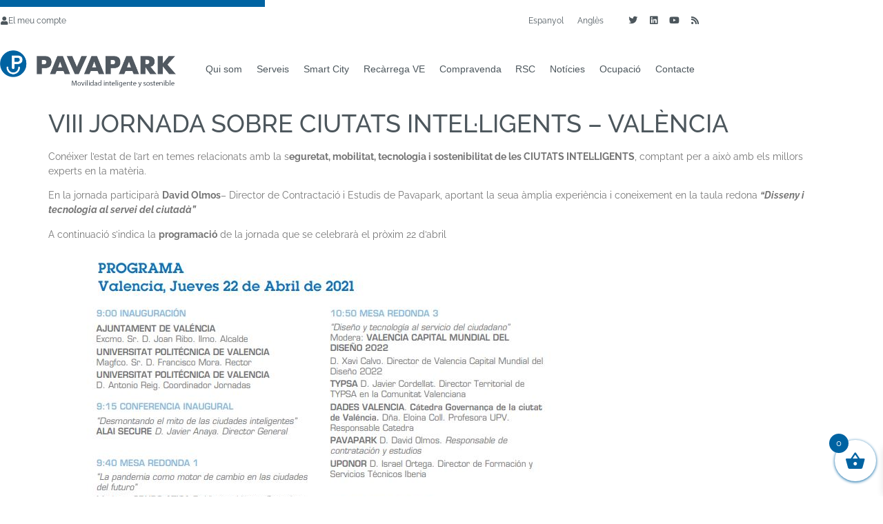

--- FILE ---
content_type: text/html; charset=UTF-8
request_url: https://www.pavapark.com/viii-jornada-sobre-ciudades-inteligentes-valencia/?lang=va
body_size: 25951
content:
<!doctype html><html lang="va-VA"><head><script data-no-optimize="1">var litespeed_docref=sessionStorage.getItem("litespeed_docref");litespeed_docref&&(Object.defineProperty(document,"referrer",{get:function(){return litespeed_docref}}),sessionStorage.removeItem("litespeed_docref"));</script> <meta charset="UTF-8"><meta name="viewport" content="width=device-width, initial-scale=1"><link rel="profile" href="https://gmpg.org/xfn/11"><meta name='robots' content='index, follow, max-image-preview:large, max-snippet:-1, max-video-preview:-1' /> <script data-cfasync="false" data-pagespeed-no-defer>var gtm4wp_datalayer_name = "dataLayer";
	var dataLayer = dataLayer || [];
	const gtm4wp_use_sku_instead = 0;
	const gtm4wp_currency = 'EUR';
	const gtm4wp_product_per_impression = 10;
	const gtm4wp_clear_ecommerce = false;
	const gtm4wp_datalayer_max_timeout = 2000;</script> <title>VIII JORNADA SOBRE CIUTATS INTEL·LIGENTS - VALÈNCIA - Pavapark</title><link rel="canonical" href="https://www.pavapark.com/viii-jornada-sobre-ciudades-inteligentes-valencia/?lang=va" /><meta property="og:locale" content="en_US" /><meta property="og:type" content="article" /><meta property="og:title" content="VIII JORNADA SOBRE CIUTATS INTEL·LIGENTS - VALÈNCIA - Pavapark" /><meta property="og:description" content="Conéixer l&#8217;estat de l&#8217;art en temes relacionats amb la seguretat, mobilitat, tecnologia i sostenibilitat de les CIUTATS INTEL·LIGENTS, comptant per a això amb els millors experts en la matèria. En la jornada participarà David Olmos– Director de Contractació i Estudis de Pavapark, aportant la seua àmplia experiència i coneixement en la taula redona “Disseny i [&hellip;]" /><meta property="og:url" content="https://www.pavapark.com/viii-jornada-sobre-ciudades-inteligentes-valencia/?lang=va" /><meta property="og:site_name" content="Pavapark" /><meta property="article:published_time" content="2021-04-16T08:08:05+00:00" /><meta property="article:modified_time" content="2021-07-08T07:32:06+00:00" /><meta property="og:image" content="https://www.pavapark.com/wp-content/uploads/2021/04/Jornada-UPV-2021.jpg" /><meta property="og:image:width" content="640" /><meta property="og:image:height" content="295" /><meta property="og:image:type" content="image/jpeg" /><meta name="author" content="César Jordá PAVAPARK" /><meta name="twitter:card" content="summary_large_image" /><meta name="twitter:label1" content="Written by" /><meta name="twitter:data1" content="César Jordá PAVAPARK" /><meta name="twitter:label2" content="Est. reading time" /><meta name="twitter:data2" content="1 minute" /> <script type="application/ld+json" class="yoast-schema-graph">{"@context":"https://schema.org","@graph":[{"@type":"Article","@id":"https://www.pavapark.com/viii-jornada-sobre-ciudades-inteligentes-valencia/?lang=va#article","isPartOf":{"@id":"https://www.pavapark.com/viii-jornada-sobre-ciudades-inteligentes-valencia/?lang=va"},"author":{"name":"César Jordá PAVAPARK","@id":"https://www.pavapark.com/?lang=va#/schema/person/9916374708757c98ed5e08b171de0c2d"},"headline":"VIII JORNADA SOBRE CIUTATS INTEL·LIGENTS &#8211; VALÈNCIA","datePublished":"2021-04-16T08:08:05+00:00","dateModified":"2021-07-08T07:32:06+00:00","mainEntityOfPage":{"@id":"https://www.pavapark.com/viii-jornada-sobre-ciudades-inteligentes-valencia/?lang=va"},"wordCount":130,"commentCount":0,"publisher":{"@id":"https://www.pavapark.com/?lang=va#organization"},"image":{"@id":"https://www.pavapark.com/viii-jornada-sobre-ciudades-inteligentes-valencia/?lang=va#primaryimage"},"thumbnailUrl":"https://www.pavapark.com/wp-content/uploads/2021/04/Jornada-UPV-2021.jpg","articleSection":["Sin categorizar"],"inLanguage":"va-VA","potentialAction":[{"@type":"CommentAction","name":"Comment","target":["https://www.pavapark.com/viii-jornada-sobre-ciudades-inteligentes-valencia/?lang=va#respond"]}]},{"@type":"WebPage","@id":"https://www.pavapark.com/viii-jornada-sobre-ciudades-inteligentes-valencia/?lang=va","url":"https://www.pavapark.com/viii-jornada-sobre-ciudades-inteligentes-valencia/?lang=va","name":"VIII JORNADA SOBRE CIUTATS INTEL·LIGENTS - VALÈNCIA - Pavapark","isPartOf":{"@id":"https://www.pavapark.com/?lang=va#website"},"primaryImageOfPage":{"@id":"https://www.pavapark.com/viii-jornada-sobre-ciudades-inteligentes-valencia/?lang=va#primaryimage"},"image":{"@id":"https://www.pavapark.com/viii-jornada-sobre-ciudades-inteligentes-valencia/?lang=va#primaryimage"},"thumbnailUrl":"https://www.pavapark.com/wp-content/uploads/2021/04/Jornada-UPV-2021.jpg","datePublished":"2021-04-16T08:08:05+00:00","dateModified":"2021-07-08T07:32:06+00:00","breadcrumb":{"@id":"https://www.pavapark.com/viii-jornada-sobre-ciudades-inteligentes-valencia/?lang=va#breadcrumb"},"inLanguage":"va-VA","potentialAction":[{"@type":"ReadAction","target":["https://www.pavapark.com/viii-jornada-sobre-ciudades-inteligentes-valencia/?lang=va"]}]},{"@type":"ImageObject","inLanguage":"va-VA","@id":"https://www.pavapark.com/viii-jornada-sobre-ciudades-inteligentes-valencia/?lang=va#primaryimage","url":"https://www.pavapark.com/wp-content/uploads/2021/04/Jornada-UPV-2021.jpg","contentUrl":"https://www.pavapark.com/wp-content/uploads/2021/04/Jornada-UPV-2021.jpg","width":640,"height":295},{"@type":"BreadcrumbList","@id":"https://www.pavapark.com/viii-jornada-sobre-ciudades-inteligentes-valencia/?lang=va#breadcrumb","itemListElement":[{"@type":"ListItem","position":1,"name":"Noticies","item":"https://www.pavapark.com/noticias/?lang=va"},{"@type":"ListItem","position":2,"name":"VIII JORNADA SOBRE CIUTATS INTEL·LIGENTS &#8211; VALÈNCIA"}]},{"@type":"WebSite","@id":"https://www.pavapark.com/?lang=va#website","url":"https://www.pavapark.com/?lang=va","name":"Pavapark","description":"Movilidad inteligente y sostenible","publisher":{"@id":"https://www.pavapark.com/?lang=va#organization"},"potentialAction":[{"@type":"SearchAction","target":{"@type":"EntryPoint","urlTemplate":"https://www.pavapark.com/?lang=va?s={search_term_string}"},"query-input":{"@type":"PropertyValueSpecification","valueRequired":true,"valueName":"search_term_string"}}],"inLanguage":"va-VA"},{"@type":"Organization","@id":"https://www.pavapark.com/?lang=va#organization","name":"Elit S.L.","url":"https://www.pavapark.com/?lang=va","logo":{"@type":"ImageObject","inLanguage":"va-VA","@id":"https://www.pavapark.com/?lang=va#/schema/logo/image/","url":"https://www.pavapark.com/wp-content/uploads/2016/10/logo_elit.png","contentUrl":"https://www.pavapark.com/wp-content/uploads/2016/10/logo_elit.png","width":95,"height":47,"caption":"Elit S.L."},"image":{"@id":"https://www.pavapark.com/?lang=va#/schema/logo/image/"}},{"@type":"Person","@id":"https://www.pavapark.com/?lang=va#/schema/person/9916374708757c98ed5e08b171de0c2d","name":"César Jordá PAVAPARK","image":{"@type":"ImageObject","inLanguage":"va-VA","@id":"https://www.pavapark.com/?lang=va#/schema/person/image/","url":"https://www.pavapark.com/wp-content/litespeed/avatar/7fead7ea805dfd51243abacfb6e02453.jpg?ver=1769516432","contentUrl":"https://www.pavapark.com/wp-content/litespeed/avatar/7fead7ea805dfd51243abacfb6e02453.jpg?ver=1769516432","caption":"César Jordá PAVAPARK"},"sameAs":["Vladimir"]}]}</script> <link rel='dns-prefetch' href='//www.googletagmanager.com' /><link rel='dns-prefetch' href='//use.fontawesome.com' /><link rel="alternate" type="application/rss+xml" title="Pavapark &raquo; Feed" href="https://www.pavapark.com/feed/?lang=va" /><link rel="alternate" type="application/rss+xml" title="Pavapark &raquo; Comments Feed" href="https://www.pavapark.com/comments/feed/?lang=va" /><link rel="alternate" type="application/rss+xml" title="Pavapark &raquo; VIII JORNADA SOBRE CIUTATS INTEL·LIGENTS &#8211; VALÈNCIA Comments Feed" href="https://www.pavapark.com/viii-jornada-sobre-ciudades-inteligentes-valencia/feed/?lang=va" /><link rel="alternate" title="oEmbed (JSON)" type="application/json+oembed" href="https://www.pavapark.com/wp-json/oembed/1.0/embed?url=https%3A%2F%2Fwww.pavapark.com%2Fviii-jornada-sobre-ciudades-inteligentes-valencia%2F%3Flang%3Dva" /><link rel="alternate" title="oEmbed (XML)" type="text/xml+oembed" href="https://www.pavapark.com/wp-json/oembed/1.0/embed?url=https%3A%2F%2Fwww.pavapark.com%2Fviii-jornada-sobre-ciudades-inteligentes-valencia%2F%3Flang%3Dva&#038;format=xml" /><style id='wp-img-auto-sizes-contain-inline-css'>img:is([sizes=auto i],[sizes^="auto," i]){contain-intrinsic-size:3000px 1500px}
/*# sourceURL=wp-img-auto-sizes-contain-inline-css */</style><link data-optimized="2" rel="stylesheet" href="https://www.pavapark.com/wp-content/litespeed/css/19716791080e8d05896a3dfd3f1e887b.css?ver=a56f4" /><style id='woocommerce-gateway-redsys-imagenes-tarjetas-style-inline-css'>.wp-block-create-block-bloques-redsys{padding:2px}.wp-block-redsys-payment-images{align-items:center;display:flex;flex-wrap:nowrap;justify-content:flex-start}

/*# sourceURL=https://www.pavapark.com/wp-content/plugins/woocommerce-gateway-redsys/bloques-redsys/build/style-index.css */</style><style id='font-awesome-svg-styles-default-inline-css'>.svg-inline--fa {
  display: inline-block;
  height: 1em;
  overflow: visible;
  vertical-align: -.125em;
}
/*# sourceURL=font-awesome-svg-styles-default-inline-css */</style><style id='font-awesome-svg-styles-inline-css'>.wp-block-font-awesome-icon svg::before,
   .wp-rich-text-font-awesome-icon svg::before {content: unset;}
/*# sourceURL=font-awesome-svg-styles-inline-css */</style><style id='global-styles-inline-css'>:root{--wp--preset--aspect-ratio--square: 1;--wp--preset--aspect-ratio--4-3: 4/3;--wp--preset--aspect-ratio--3-4: 3/4;--wp--preset--aspect-ratio--3-2: 3/2;--wp--preset--aspect-ratio--2-3: 2/3;--wp--preset--aspect-ratio--16-9: 16/9;--wp--preset--aspect-ratio--9-16: 9/16;--wp--preset--color--black: #000000;--wp--preset--color--cyan-bluish-gray: #abb8c3;--wp--preset--color--white: #ffffff;--wp--preset--color--pale-pink: #f78da7;--wp--preset--color--vivid-red: #cf2e2e;--wp--preset--color--luminous-vivid-orange: #ff6900;--wp--preset--color--luminous-vivid-amber: #fcb900;--wp--preset--color--light-green-cyan: #7bdcb5;--wp--preset--color--vivid-green-cyan: #00d084;--wp--preset--color--pale-cyan-blue: #8ed1fc;--wp--preset--color--vivid-cyan-blue: #0693e3;--wp--preset--color--vivid-purple: #9b51e0;--wp--preset--gradient--vivid-cyan-blue-to-vivid-purple: linear-gradient(135deg,rgb(6,147,227) 0%,rgb(155,81,224) 100%);--wp--preset--gradient--light-green-cyan-to-vivid-green-cyan: linear-gradient(135deg,rgb(122,220,180) 0%,rgb(0,208,130) 100%);--wp--preset--gradient--luminous-vivid-amber-to-luminous-vivid-orange: linear-gradient(135deg,rgb(252,185,0) 0%,rgb(255,105,0) 100%);--wp--preset--gradient--luminous-vivid-orange-to-vivid-red: linear-gradient(135deg,rgb(255,105,0) 0%,rgb(207,46,46) 100%);--wp--preset--gradient--very-light-gray-to-cyan-bluish-gray: linear-gradient(135deg,rgb(238,238,238) 0%,rgb(169,184,195) 100%);--wp--preset--gradient--cool-to-warm-spectrum: linear-gradient(135deg,rgb(74,234,220) 0%,rgb(151,120,209) 20%,rgb(207,42,186) 40%,rgb(238,44,130) 60%,rgb(251,105,98) 80%,rgb(254,248,76) 100%);--wp--preset--gradient--blush-light-purple: linear-gradient(135deg,rgb(255,206,236) 0%,rgb(152,150,240) 100%);--wp--preset--gradient--blush-bordeaux: linear-gradient(135deg,rgb(254,205,165) 0%,rgb(254,45,45) 50%,rgb(107,0,62) 100%);--wp--preset--gradient--luminous-dusk: linear-gradient(135deg,rgb(255,203,112) 0%,rgb(199,81,192) 50%,rgb(65,88,208) 100%);--wp--preset--gradient--pale-ocean: linear-gradient(135deg,rgb(255,245,203) 0%,rgb(182,227,212) 50%,rgb(51,167,181) 100%);--wp--preset--gradient--electric-grass: linear-gradient(135deg,rgb(202,248,128) 0%,rgb(113,206,126) 100%);--wp--preset--gradient--midnight: linear-gradient(135deg,rgb(2,3,129) 0%,rgb(40,116,252) 100%);--wp--preset--font-size--small: 13px;--wp--preset--font-size--medium: 20px;--wp--preset--font-size--large: 36px;--wp--preset--font-size--x-large: 42px;--wp--preset--spacing--20: 0.44rem;--wp--preset--spacing--30: 0.67rem;--wp--preset--spacing--40: 1rem;--wp--preset--spacing--50: 1.5rem;--wp--preset--spacing--60: 2.25rem;--wp--preset--spacing--70: 3.38rem;--wp--preset--spacing--80: 5.06rem;--wp--preset--shadow--natural: 6px 6px 9px rgba(0, 0, 0, 0.2);--wp--preset--shadow--deep: 12px 12px 50px rgba(0, 0, 0, 0.4);--wp--preset--shadow--sharp: 6px 6px 0px rgba(0, 0, 0, 0.2);--wp--preset--shadow--outlined: 6px 6px 0px -3px rgb(255, 255, 255), 6px 6px rgb(0, 0, 0);--wp--preset--shadow--crisp: 6px 6px 0px rgb(0, 0, 0);}:root { --wp--style--global--content-size: 800px;--wp--style--global--wide-size: 1200px; }:where(body) { margin: 0; }.wp-site-blocks > .alignleft { float: left; margin-right: 2em; }.wp-site-blocks > .alignright { float: right; margin-left: 2em; }.wp-site-blocks > .aligncenter { justify-content: center; margin-left: auto; margin-right: auto; }:where(.wp-site-blocks) > * { margin-block-start: 24px; margin-block-end: 0; }:where(.wp-site-blocks) > :first-child { margin-block-start: 0; }:where(.wp-site-blocks) > :last-child { margin-block-end: 0; }:root { --wp--style--block-gap: 24px; }:root :where(.is-layout-flow) > :first-child{margin-block-start: 0;}:root :where(.is-layout-flow) > :last-child{margin-block-end: 0;}:root :where(.is-layout-flow) > *{margin-block-start: 24px;margin-block-end: 0;}:root :where(.is-layout-constrained) > :first-child{margin-block-start: 0;}:root :where(.is-layout-constrained) > :last-child{margin-block-end: 0;}:root :where(.is-layout-constrained) > *{margin-block-start: 24px;margin-block-end: 0;}:root :where(.is-layout-flex){gap: 24px;}:root :where(.is-layout-grid){gap: 24px;}.is-layout-flow > .alignleft{float: left;margin-inline-start: 0;margin-inline-end: 2em;}.is-layout-flow > .alignright{float: right;margin-inline-start: 2em;margin-inline-end: 0;}.is-layout-flow > .aligncenter{margin-left: auto !important;margin-right: auto !important;}.is-layout-constrained > .alignleft{float: left;margin-inline-start: 0;margin-inline-end: 2em;}.is-layout-constrained > .alignright{float: right;margin-inline-start: 2em;margin-inline-end: 0;}.is-layout-constrained > .aligncenter{margin-left: auto !important;margin-right: auto !important;}.is-layout-constrained > :where(:not(.alignleft):not(.alignright):not(.alignfull)){max-width: var(--wp--style--global--content-size);margin-left: auto !important;margin-right: auto !important;}.is-layout-constrained > .alignwide{max-width: var(--wp--style--global--wide-size);}body .is-layout-flex{display: flex;}.is-layout-flex{flex-wrap: wrap;align-items: center;}.is-layout-flex > :is(*, div){margin: 0;}body .is-layout-grid{display: grid;}.is-layout-grid > :is(*, div){margin: 0;}body{padding-top: 0px;padding-right: 0px;padding-bottom: 0px;padding-left: 0px;}a:where(:not(.wp-element-button)){text-decoration: underline;}:root :where(.wp-element-button, .wp-block-button__link){background-color: #32373c;border-width: 0;color: #fff;font-family: inherit;font-size: inherit;font-style: inherit;font-weight: inherit;letter-spacing: inherit;line-height: inherit;padding-top: calc(0.667em + 2px);padding-right: calc(1.333em + 2px);padding-bottom: calc(0.667em + 2px);padding-left: calc(1.333em + 2px);text-decoration: none;text-transform: inherit;}.has-black-color{color: var(--wp--preset--color--black) !important;}.has-cyan-bluish-gray-color{color: var(--wp--preset--color--cyan-bluish-gray) !important;}.has-white-color{color: var(--wp--preset--color--white) !important;}.has-pale-pink-color{color: var(--wp--preset--color--pale-pink) !important;}.has-vivid-red-color{color: var(--wp--preset--color--vivid-red) !important;}.has-luminous-vivid-orange-color{color: var(--wp--preset--color--luminous-vivid-orange) !important;}.has-luminous-vivid-amber-color{color: var(--wp--preset--color--luminous-vivid-amber) !important;}.has-light-green-cyan-color{color: var(--wp--preset--color--light-green-cyan) !important;}.has-vivid-green-cyan-color{color: var(--wp--preset--color--vivid-green-cyan) !important;}.has-pale-cyan-blue-color{color: var(--wp--preset--color--pale-cyan-blue) !important;}.has-vivid-cyan-blue-color{color: var(--wp--preset--color--vivid-cyan-blue) !important;}.has-vivid-purple-color{color: var(--wp--preset--color--vivid-purple) !important;}.has-black-background-color{background-color: var(--wp--preset--color--black) !important;}.has-cyan-bluish-gray-background-color{background-color: var(--wp--preset--color--cyan-bluish-gray) !important;}.has-white-background-color{background-color: var(--wp--preset--color--white) !important;}.has-pale-pink-background-color{background-color: var(--wp--preset--color--pale-pink) !important;}.has-vivid-red-background-color{background-color: var(--wp--preset--color--vivid-red) !important;}.has-luminous-vivid-orange-background-color{background-color: var(--wp--preset--color--luminous-vivid-orange) !important;}.has-luminous-vivid-amber-background-color{background-color: var(--wp--preset--color--luminous-vivid-amber) !important;}.has-light-green-cyan-background-color{background-color: var(--wp--preset--color--light-green-cyan) !important;}.has-vivid-green-cyan-background-color{background-color: var(--wp--preset--color--vivid-green-cyan) !important;}.has-pale-cyan-blue-background-color{background-color: var(--wp--preset--color--pale-cyan-blue) !important;}.has-vivid-cyan-blue-background-color{background-color: var(--wp--preset--color--vivid-cyan-blue) !important;}.has-vivid-purple-background-color{background-color: var(--wp--preset--color--vivid-purple) !important;}.has-black-border-color{border-color: var(--wp--preset--color--black) !important;}.has-cyan-bluish-gray-border-color{border-color: var(--wp--preset--color--cyan-bluish-gray) !important;}.has-white-border-color{border-color: var(--wp--preset--color--white) !important;}.has-pale-pink-border-color{border-color: var(--wp--preset--color--pale-pink) !important;}.has-vivid-red-border-color{border-color: var(--wp--preset--color--vivid-red) !important;}.has-luminous-vivid-orange-border-color{border-color: var(--wp--preset--color--luminous-vivid-orange) !important;}.has-luminous-vivid-amber-border-color{border-color: var(--wp--preset--color--luminous-vivid-amber) !important;}.has-light-green-cyan-border-color{border-color: var(--wp--preset--color--light-green-cyan) !important;}.has-vivid-green-cyan-border-color{border-color: var(--wp--preset--color--vivid-green-cyan) !important;}.has-pale-cyan-blue-border-color{border-color: var(--wp--preset--color--pale-cyan-blue) !important;}.has-vivid-cyan-blue-border-color{border-color: var(--wp--preset--color--vivid-cyan-blue) !important;}.has-vivid-purple-border-color{border-color: var(--wp--preset--color--vivid-purple) !important;}.has-vivid-cyan-blue-to-vivid-purple-gradient-background{background: var(--wp--preset--gradient--vivid-cyan-blue-to-vivid-purple) !important;}.has-light-green-cyan-to-vivid-green-cyan-gradient-background{background: var(--wp--preset--gradient--light-green-cyan-to-vivid-green-cyan) !important;}.has-luminous-vivid-amber-to-luminous-vivid-orange-gradient-background{background: var(--wp--preset--gradient--luminous-vivid-amber-to-luminous-vivid-orange) !important;}.has-luminous-vivid-orange-to-vivid-red-gradient-background{background: var(--wp--preset--gradient--luminous-vivid-orange-to-vivid-red) !important;}.has-very-light-gray-to-cyan-bluish-gray-gradient-background{background: var(--wp--preset--gradient--very-light-gray-to-cyan-bluish-gray) !important;}.has-cool-to-warm-spectrum-gradient-background{background: var(--wp--preset--gradient--cool-to-warm-spectrum) !important;}.has-blush-light-purple-gradient-background{background: var(--wp--preset--gradient--blush-light-purple) !important;}.has-blush-bordeaux-gradient-background{background: var(--wp--preset--gradient--blush-bordeaux) !important;}.has-luminous-dusk-gradient-background{background: var(--wp--preset--gradient--luminous-dusk) !important;}.has-pale-ocean-gradient-background{background: var(--wp--preset--gradient--pale-ocean) !important;}.has-electric-grass-gradient-background{background: var(--wp--preset--gradient--electric-grass) !important;}.has-midnight-gradient-background{background: var(--wp--preset--gradient--midnight) !important;}.has-small-font-size{font-size: var(--wp--preset--font-size--small) !important;}.has-medium-font-size{font-size: var(--wp--preset--font-size--medium) !important;}.has-large-font-size{font-size: var(--wp--preset--font-size--large) !important;}.has-x-large-font-size{font-size: var(--wp--preset--font-size--x-large) !important;}
:root :where(.wp-block-pullquote){font-size: 1.5em;line-height: 1.6;}
/*# sourceURL=global-styles-inline-css */</style><style id='woocommerce-inline-inline-css'>.woocommerce form .form-row .required { visibility: visible; }
/*# sourceURL=woocommerce-inline-inline-css */</style><style id='xoo-wsc-style-inline-css'>.xoo-wsc-ft-buttons-cont a.xoo-wsc-ft-btn, .xoo-wsc-container .xoo-wsc-btn {
	background-color: #0063a2;
	color: #ffffff;
	border: 1px solid #003E65;
	padding: 10px 20px;
}

.xoo-wsc-ft-buttons-cont a.xoo-wsc-ft-btn:hover, .xoo-wsc-container .xoo-wsc-btn:hover {
	background-color: #ffffff;
	color: #000000;
	border: 2px solid #000000;
}

 

.xoo-wsc-footer{
	background-color: #ffffff;
	color: #333333;
	padding: 10px 20px;
	box-shadow: 0 -1px 10px #0000001a;
}

.xoo-wsc-footer, .xoo-wsc-footer a, .xoo-wsc-footer .amount{
	font-size: 18px;
}

.xoo-wsc-btn .amount{
	color: #ffffff}

.xoo-wsc-btn:hover .amount{
	color: #000000;
}

.xoo-wsc-ft-buttons-cont{
	grid-template-columns: auto;
}

.xoo-wsc-basket{
	bottom: 12px;
	right: 0px;
	background-color: #ffffff;
	color: #0063a2;
	box-shadow: 0 1px 4px 0;
	border-radius: 50%;
	display: flex;
	width: 60px;
	height: 60px;
}


.xoo-wsc-bki{
	font-size: 30px}

.xoo-wsc-items-count{
	top: -9px;
	left: -8px;
}

.xoo-wsc-items-count, .xoo-wsch-items-count{
	background-color: #0063a2;
	color: #ffffff;
}

.xoo-wsc-container, .xoo-wsc-slider{
	max-width: 320px;
	right: -320px;
	top: 0;bottom: 0;
	bottom: 0;
	font-family: }


.xoo-wsc-cart-active .xoo-wsc-container, .xoo-wsc-slider-active .xoo-wsc-slider{
	right: 0;
}


.xoo-wsc-cart-active .xoo-wsc-basket{
	right: 320px;
}

.xoo-wsc-slider{
	right: -320px;
}

span.xoo-wsch-close {
    font-size: 16px;
}

	.xoo-wsch-top{
		justify-content: center;
	}
	span.xoo-wsch-close {
	    right: 10px;
	}

.xoo-wsch-text{
	font-size: 20px;
}

.xoo-wsc-header{
	color: #333333;
	background-color: #ffffff;
	border-bottom: 2px solid #eee;
	padding: 15px 15px;
}


.xoo-wsc-body{
	background-color: #ffffff;
}

.xoo-wsc-products:not(.xoo-wsc-pattern-card), .xoo-wsc-products:not(.xoo-wsc-pattern-card) span.amount, .xoo-wsc-products:not(.xoo-wsc-pattern-card) a{
	font-size: 16px;
	color: #333333;
}

.xoo-wsc-products:not(.xoo-wsc-pattern-card) .xoo-wsc-product{
	padding: 20px 15px;
	margin: 0;
	border-radius: 0px;
	box-shadow: 0 0;
	background-color: transparent;
}

.xoo-wsc-sum-col{
	justify-content: center;
}


/** Shortcode **/
.xoo-wsc-sc-count{
	background-color: #000000;
	color: #ffffff;
}

.xoo-wsc-sc-bki{
	font-size: 28px;
	color: #000000;
}
.xoo-wsc-sc-cont{
	color: #000000;
}


.xoo-wsc-product dl.variation {
	display: block;
}


.xoo-wsc-product-cont{
	padding: 10px 10px;
}

.xoo-wsc-products:not(.xoo-wsc-pattern-card) .xoo-wsc-img-col{
	width: 30%;
}

.xoo-wsc-pattern-card .xoo-wsc-img-col img{
	max-width: 100%;
	height: auto;
}

.xoo-wsc-products:not(.xoo-wsc-pattern-card) .xoo-wsc-sum-col{
	width: 70%;
}

.xoo-wsc-pattern-card .xoo-wsc-product-cont{
	width: 50% 
}

@media only screen and (max-width: 600px) {
	.xoo-wsc-pattern-card .xoo-wsc-product-cont  {
		width: 50%;
	}
}


.xoo-wsc-pattern-card .xoo-wsc-product{
	border: 0;
	box-shadow: 0px 10px 15px -12px #0000001a;
}


.xoo-wsc-sm-front{
	background-color: #eee;
}
.xoo-wsc-pattern-card, .xoo-wsc-sm-front{
	border-bottom-left-radius: 5px;
	border-bottom-right-radius: 5px;
}
.xoo-wsc-pattern-card, .xoo-wsc-img-col img, .xoo-wsc-img-col, .xoo-wsc-sm-back-cont{
	border-top-left-radius: 5px;
	border-top-right-radius: 5px;
}
.xoo-wsc-sm-back{
	background-color: #fff;
}
.xoo-wsc-pattern-card, .xoo-wsc-pattern-card a, .xoo-wsc-pattern-card .amount{
	font-size: 16px;
}

.xoo-wsc-sm-front, .xoo-wsc-sm-front a, .xoo-wsc-sm-front .amount{
	color: #000;
}

.xoo-wsc-sm-back, .xoo-wsc-sm-back a, .xoo-wsc-sm-back .amount{
	color: #000;
}


.magictime {
    animation-duration: 0.5s;
}



span.xoo-wsch-items-count{
	height: 20px;
	line-height: 20px;
	width: 20px;
}

span.xoo-wsch-icon{
	font-size: 30px
}

.xoo-wsc-smr-del{
	font-size: 16px
}
/*# sourceURL=xoo-wsc-style-inline-css */</style><link rel='stylesheet' id='font-awesome-official-css' href='https://use.fontawesome.com/releases/v5.15.3/css/all.css' media='all' integrity="sha384-SZXxX4whJ79/gErwcOYf+zWLeJdY/qpuqC4cAa9rOGUstPomtqpuNWT9wdPEn2fk" crossorigin="anonymous" /><link rel='stylesheet' id='font-awesome-official-v4shim-css' href='https://use.fontawesome.com/releases/v5.15.3/css/v4-shims.css' media='all' integrity="sha384-C2B+KlPW+WkR0Ld9loR1x3cXp7asA0iGVodhCoJ4hwrWm/d9qKS59BGisq+2Y0/D" crossorigin="anonymous" /><style id='font-awesome-official-v4shim-inline-css'>@font-face {
font-family: "FontAwesome";
font-display: block;
src: url("https://use.fontawesome.com/releases/v5.15.3/webfonts/fa-brands-400.eot"),
		url("https://use.fontawesome.com/releases/v5.15.3/webfonts/fa-brands-400.eot?#iefix") format("embedded-opentype"),
		url("https://use.fontawesome.com/releases/v5.15.3/webfonts/fa-brands-400.woff2") format("woff2"),
		url("https://use.fontawesome.com/releases/v5.15.3/webfonts/fa-brands-400.woff") format("woff"),
		url("https://use.fontawesome.com/releases/v5.15.3/webfonts/fa-brands-400.ttf") format("truetype"),
		url("https://use.fontawesome.com/releases/v5.15.3/webfonts/fa-brands-400.svg#fontawesome") format("svg");
}

@font-face {
font-family: "FontAwesome";
font-display: block;
src: url("https://use.fontawesome.com/releases/v5.15.3/webfonts/fa-solid-900.eot"),
		url("https://use.fontawesome.com/releases/v5.15.3/webfonts/fa-solid-900.eot?#iefix") format("embedded-opentype"),
		url("https://use.fontawesome.com/releases/v5.15.3/webfonts/fa-solid-900.woff2") format("woff2"),
		url("https://use.fontawesome.com/releases/v5.15.3/webfonts/fa-solid-900.woff") format("woff"),
		url("https://use.fontawesome.com/releases/v5.15.3/webfonts/fa-solid-900.ttf") format("truetype"),
		url("https://use.fontawesome.com/releases/v5.15.3/webfonts/fa-solid-900.svg#fontawesome") format("svg");
}

@font-face {
font-family: "FontAwesome";
font-display: block;
src: url("https://use.fontawesome.com/releases/v5.15.3/webfonts/fa-regular-400.eot"),
		url("https://use.fontawesome.com/releases/v5.15.3/webfonts/fa-regular-400.eot?#iefix") format("embedded-opentype"),
		url("https://use.fontawesome.com/releases/v5.15.3/webfonts/fa-regular-400.woff2") format("woff2"),
		url("https://use.fontawesome.com/releases/v5.15.3/webfonts/fa-regular-400.woff") format("woff"),
		url("https://use.fontawesome.com/releases/v5.15.3/webfonts/fa-regular-400.ttf") format("truetype"),
		url("https://use.fontawesome.com/releases/v5.15.3/webfonts/fa-regular-400.svg#fontawesome") format("svg");
unicode-range: U+F004-F005,U+F007,U+F017,U+F022,U+F024,U+F02E,U+F03E,U+F044,U+F057-F059,U+F06E,U+F070,U+F075,U+F07B-F07C,U+F080,U+F086,U+F089,U+F094,U+F09D,U+F0A0,U+F0A4-F0A7,U+F0C5,U+F0C7-F0C8,U+F0E0,U+F0EB,U+F0F3,U+F0F8,U+F0FE,U+F111,U+F118-F11A,U+F11C,U+F133,U+F144,U+F146,U+F14A,U+F14D-F14E,U+F150-F152,U+F15B-F15C,U+F164-F165,U+F185-F186,U+F191-F192,U+F1AD,U+F1C1-F1C9,U+F1CD,U+F1D8,U+F1E3,U+F1EA,U+F1F6,U+F1F9,U+F20A,U+F247-F249,U+F24D,U+F254-F25B,U+F25D,U+F267,U+F271-F274,U+F279,U+F28B,U+F28D,U+F2B5-F2B6,U+F2B9,U+F2BB,U+F2BD,U+F2C1-F2C2,U+F2D0,U+F2D2,U+F2DC,U+F2ED,U+F328,U+F358-F35B,U+F3A5,U+F3D1,U+F410,U+F4AD;
}
/*# sourceURL=font-awesome-official-v4shim-inline-css */</style> <script type="litespeed/javascript">window._nslDOMReady=(function(){const executedCallbacks=new Set();return function(callback){if(executedCallbacks.has(callback))return;const wrappedCallback=function(){if(executedCallbacks.has(callback))return;executedCallbacks.add(callback);callback()};if(document.readyState==="complete"||document.readyState==="interactive"){wrappedCallback()}else{document.addEventListener("DOMContentLiteSpeedLoaded",wrappedCallback)}}})()</script><script id="wpml-cookie-js-extra" type="litespeed/javascript">var wpml_cookies={"wp-wpml_current_language":{"value":"va","expires":1,"path":"/"}};var wpml_cookies={"wp-wpml_current_language":{"value":"va","expires":1,"path":"/"}}</script> <script type="litespeed/javascript" data-src="https://www.pavapark.com/wp-includes/js/jquery/jquery.min.js" id="jquery-core-js"></script> <script id="wc-add-to-cart-js-extra" type="litespeed/javascript">var wc_add_to_cart_params={"ajax_url":"/wp-admin/admin-ajax.php?lang=va","wc_ajax_url":"/?lang=va&wc-ajax=%%endpoint%%","i18n_view_cart":"View cart","cart_url":"https://www.pavapark.com/carrito-2/?lang=va","is_cart":"","cart_redirect_after_add":"no"}</script> <script id="woocommerce-js-extra" type="litespeed/javascript">var woocommerce_params={"ajax_url":"/wp-admin/admin-ajax.php?lang=va","wc_ajax_url":"/?lang=va&wc-ajax=%%endpoint%%","i18n_password_show":"Show password","i18n_password_hide":"Hide password"}</script> 
 <script type="litespeed/javascript" data-src="https://www.googletagmanager.com/gtag/js?id=G-1P9W6CB5DM" id="google_gtagjs-js"></script> <script id="google_gtagjs-js-after" type="litespeed/javascript">window.dataLayer=window.dataLayer||[];function gtag(){dataLayer.push(arguments)}
gtag("set","linker",{"domains":["www.pavapark.com"]});gtag("js",new Date());gtag("set","developer_id.dZTNiMT",!0);gtag("config","G-1P9W6CB5DM")</script> <link rel="https://api.w.org/" href="https://www.pavapark.com/wp-json/" /><link rel="alternate" title="JSON" type="application/json" href="https://www.pavapark.com/wp-json/wp/v2/posts/8124" /><link rel="EditURI" type="application/rsd+xml" title="RSD" href="https://www.pavapark.com/xmlrpc.php?rsd" /><meta name="generator" content="WordPress 6.9" /><meta name="generator" content="WooCommerce 10.4.3" /><link rel='shortlink' href='https://www.pavapark.com/?p=8124&#038;lang=va' /><meta name="generator" content="WPML ver:4.8.6 stt:1,2,64;" /><meta name="generator" content="Site Kit by Google 1.170.0" /><script type="litespeed/javascript">function changeResource(){var optionSelected=parseInt(jQuery('#wc_bookings_field_resource :selected').val());if([15451,15466,15468,111144,111147,111150].includes(optionSelected)){var startOption=jQuery('#start_time option:eq(7)');var endOption=jQuery('#end_time option:eq(15)');jQuery('#wc_bookings_field_duration').attr({"max":1})}
if([86199,86209,86211,111145,111148,111151].includes(optionSelected)){var startOption=jQuery('#start_time option:eq(15)');var endOption=jQuery('#end_time option:eq(23)');jQuery('#wc_bookings_field_duration').attr({"max":1})}
if([111146,111149,111152].includes(optionSelected)){var startOption=jQuery('#start_time option:eq(00)');var endOption=jQuery('#end_time option:eq(00)');jQuery('#wc_bookings_field_duration').attr({"max":1})}
if([15453,15465,15467].includes(optionSelected)){var startOption=jQuery('#start_time option:eq(20)');var endOption=jQuery('#end_time option:eq(8)');jQuery('#wc_bookings_field_duration').attr({"max":2})}
if([85993,85994,85995].includes(optionSelected)){var startOption=jQuery('#start_time option:eq(0)');var endOption=jQuery('#end_time option:eq(0)');jQuery('#wc_bookings_field_duration').attr({"max":1})}
jQuery(startOption).prop('selected',!0);jQuery('#start_time_hidden').val(jQuery(startOption).html());jQuery(endOption).prop('selected',!0);jQuery('#end_time_hidden').val(jQuery(endOption).html())}
jQuery(document).ready(function(){if(jQuery('.postid-8128').length||jQuery('.postid-8712').length||jQuery('.postid-8714').length||jQuery('.postid-37790').length||jQuery('.postid-37791').length||jQuery('.postid-37792').length)
return;if(jQuery('.postid-8240').length||jQuery('.postid-8695').length||jQuery('.postid-8697').length)
return;if(jQuery('.postid-15454').length||jQuery('.postid-15559').length||jQuery('.postid-15568').length||jQuery('.postid-86198').length||jQuery('.postid-86208').length||jQuery('.postid-86210').length){jQuery('#start_time').prop('disabled',!0);if(!jQuery('#wc_bookings_field_resource').length)
return;changeResource();jQuery('#wc_bookings_field_resource').change(function(){changeResource()})}else{var startTimeSelected=jQuery('#start_time :selected').val();var endTimeSelected=jQuery('#end_time :selected').val();jQuery('#start_time_hidden').val(startTimeSelected);jQuery('#end_time_hidden').val(endTimeSelected);jQuery('#start_time').change(function(){jQuery('#start_time_hidden').val(this.value);jQuery('#end_time').val(this.value);jQuery('#end_time_hidden').val(this.value)});var startDate=document.getElementById("start-date");if(startDate)
startDate.valueAsDate=new Date();}})</script> <script type="litespeed/javascript">jQuery(document).ready(function(){var plateInput=document.getElementById("car-plate")
if(plateInput!==undefined&&plateInput){plateInput.setAttribute("pattern",'/^[a-zA-Z0-9]+$/');plateInput.setAttribute("title","Per favor, introduïsca la matrícula sense espais, guions ni caràcters especials")}})</script> <script type="litespeed/javascript">jQuery(document).ready(function(){const targetNodes=jQuery(".xoo-wsc-modal");const config={attributes:!0};const callback=function(mutationsList,observer){for(const mutation of mutationsList){var cesta=jQuery(".xoo-wsc-bki.xoo-wsc-icon-basket1");if(typeof cesta!=="undefined"&&cesta.length>0){jQuery(cesta[0]).removeClass("xoo-wsc-icon-basket1").addClass("fas fa-shopping-cart fa-2x");jQuery(cesta[0]).css("padding","3px 0px")}}};if(typeof targetNodes!=="undefined"&&targetNodes.length>0){const targetNode=targetNodes[0];const observer=new MutationObserver(callback);observer.observe(targetNode,config)}})</script>  <script id="cookieyes" type="litespeed/javascript" data-src="https://cdn-cookieyes.com/client_data/4e230f7541f5e38f0997e59a/script.js"></script>  <script type="litespeed/javascript">document.addEventListener('DOMContentLiteSpeedLoaded',function(){const formId='go_parking';const form=document.querySelector('#'+formId);if(!form)return;const destination="";if(!destination)return;const hiddenInput=form.querySelector('input[name="form_fields[daddr]"]');if(hiddenInput){hiddenInput.value=destination}})</script> 
 <script data-cfasync="false" data-pagespeed-no-defer>var dataLayer_content = {"pagePostType":"post","pagePostType2":"single-post","pageCategory":["sin-categorizar"],"pagePostAuthor":"César Jordá PAVAPARK","customerTotalOrders":0,"customerTotalOrderValue":0,"customerFirstName":"","customerLastName":"","customerBillingFirstName":"","customerBillingLastName":"","customerBillingCompany":"","customerBillingAddress1":"","customerBillingAddress2":"","customerBillingCity":"","customerBillingState":"","customerBillingPostcode":"","customerBillingCountry":"","customerBillingEmail":"","customerBillingEmailHash":"","customerBillingPhone":"","customerShippingFirstName":"","customerShippingLastName":"","customerShippingCompany":"","customerShippingAddress1":"","customerShippingAddress2":"","customerShippingCity":"","customerShippingState":"","customerShippingPostcode":"","customerShippingCountry":"","cartContent":{"totals":{"applied_coupons":[],"discount_total":0,"subtotal":0,"total":0},"items":[]}};
	dataLayer.push( dataLayer_content );</script> <script data-cfasync="false" data-pagespeed-no-defer>(function(w,d,s,l,i){w[l]=w[l]||[];w[l].push({'gtm.start':
new Date().getTime(),event:'gtm.js'});var f=d.getElementsByTagName(s)[0],
j=d.createElement(s),dl=l!='dataLayer'?'&l='+l:'';j.async=true;j.src=
'//www.googletagmanager.com/gtm.js?id='+i+dl;f.parentNode.insertBefore(j,f);
})(window,document,'script','dataLayer','GTM-KDGBGXWW');</script> <meta name="generator" content=" WooCommerce Redsys Gateway v.29.1.2">	<noscript><style>.woocommerce-product-gallery{ opacity: 1 !important; }</style></noscript><meta name="generator" content="Elementor 3.34.2; features: additional_custom_breakpoints; settings: css_print_method-external, google_font-enabled, font_display-auto"><style>.e-con.e-parent:nth-of-type(n+4):not(.e-lazyloaded):not(.e-no-lazyload),
				.e-con.e-parent:nth-of-type(n+4):not(.e-lazyloaded):not(.e-no-lazyload) * {
					background-image: none !important;
				}
				@media screen and (max-height: 1024px) {
					.e-con.e-parent:nth-of-type(n+3):not(.e-lazyloaded):not(.e-no-lazyload),
					.e-con.e-parent:nth-of-type(n+3):not(.e-lazyloaded):not(.e-no-lazyload) * {
						background-image: none !important;
					}
				}
				@media screen and (max-height: 640px) {
					.e-con.e-parent:nth-of-type(n+2):not(.e-lazyloaded):not(.e-no-lazyload),
					.e-con.e-parent:nth-of-type(n+2):not(.e-lazyloaded):not(.e-no-lazyload) * {
						background-image: none !important;
					}
				}</style> <script type="litespeed/javascript">(function(w,d,s,l,i){w[l]=w[l]||[];w[l].push({'gtm.start':new Date().getTime(),event:'gtm.js'});var f=d.getElementsByTagName(s)[0],j=d.createElement(s),dl=l!='dataLayer'?'&l='+l:'';j.async=!0;j.src='https://www.googletagmanager.com/gtm.js?id='+i+dl;f.parentNode.insertBefore(j,f)})(window,document,'script','dataLayer','GTM-KDGBGXWW')</script> <style>:root{  --wcpaSectionTitleSize:14px;   --wcpaLabelSize:14px;   --wcpaDescSize:13px;   --wcpaErrorSize:13px;   --wcpaLabelWeight:normal;   --wcpaDescWeight:normal;   --wcpaBorderWidth:1px;   --wcpaBorderRadius:6px;   --wcpaInputHeight:45px;   --wcpaCheckLabelSize:14px;   --wcpaCheckBorderWidth:1px;   --wcpaCheckWidth:20px;   --wcpaCheckHeight:20px;   --wcpaCheckBorderRadius:4px;   --wcpaCheckButtonRadius:5px;   --wcpaCheckButtonBorder:2px; }:root{  --wcpaButtonColor:#3340d3;   --wcpaLabelColor:#424242;   --wcpaDescColor:#797979;   --wcpaBorderColor:#c6d0e9;   --wcpaBorderColorFocus:#3561f3;   --wcpaInputBgColor:#FFFFFF;   --wcpaInputColor:#5d5d5d;   --wcpaCheckLabelColor:#4a4a4a;   --wcpaCheckBgColor:#3340d3;   --wcpaCheckBorderColor:#B9CBE3;   --wcpaCheckTickColor:#ffffff;   --wcpaRadioBgColor:#3340d3;   --wcpaRadioBorderColor:#B9CBE3;   --wcpaRadioTickColor:#ffffff;   --wcpaButtonTextColor:#ffffff;   --wcpaErrorColor:#F55050; }:root{}</style><link rel="icon" href="https://www.pavapark.com/wp-content/uploads/2025/08/favicon-2.png" sizes="32x32" /><link rel="icon" href="https://www.pavapark.com/wp-content/uploads/2025/08/favicon-2.png" sizes="192x192" /><link rel="apple-touch-icon" href="https://www.pavapark.com/wp-content/uploads/2025/08/favicon-2.png" /><meta name="msapplication-TileImage" content="https://www.pavapark.com/wp-content/uploads/2025/08/favicon-2.png" /><style type="text/css">div.nsl-container[data-align="left"] {
    text-align: left;
}

div.nsl-container[data-align="center"] {
    text-align: center;
}

div.nsl-container[data-align="right"] {
    text-align: right;
}


div.nsl-container div.nsl-container-buttons a[data-plugin="nsl"] {
    text-decoration: none;
    box-shadow: none;
    border: 0;
}

div.nsl-container .nsl-container-buttons {
    display: flex;
    padding: 5px 0;
}

div.nsl-container.nsl-container-block .nsl-container-buttons {
    display: inline-grid;
    grid-template-columns: minmax(145px, auto);
}

div.nsl-container-block-fullwidth .nsl-container-buttons {
    flex-flow: column;
    align-items: center;
}

div.nsl-container-block-fullwidth .nsl-container-buttons a,
div.nsl-container-block .nsl-container-buttons a {
    flex: 1 1 auto;
    display: block;
    margin: 5px 0;
    width: 100%;
}

div.nsl-container-inline {
    margin: -5px;
    text-align: left;
}

div.nsl-container-inline .nsl-container-buttons {
    justify-content: center;
    flex-wrap: wrap;
}

div.nsl-container-inline .nsl-container-buttons a {
    margin: 5px;
    display: inline-block;
}

div.nsl-container-grid .nsl-container-buttons {
    flex-flow: row;
    align-items: center;
    flex-wrap: wrap;
}

div.nsl-container-grid .nsl-container-buttons a {
    flex: 1 1 auto;
    display: block;
    margin: 5px;
    max-width: 280px;
    width: 100%;
}

@media only screen and (min-width: 650px) {
    div.nsl-container-grid .nsl-container-buttons a {
        width: auto;
    }
}

div.nsl-container .nsl-button {
    cursor: pointer;
    vertical-align: top;
    border-radius: 4px;
}

div.nsl-container .nsl-button-default {
    color: #fff;
    display: flex;
}

div.nsl-container .nsl-button-icon {
    display: inline-block;
}

div.nsl-container .nsl-button-svg-container {
    flex: 0 0 auto;
    padding: 8px;
    display: flex;
    align-items: center;
}

div.nsl-container svg {
    height: 24px;
    width: 24px;
    vertical-align: top;
}

div.nsl-container .nsl-button-default div.nsl-button-label-container {
    margin: 0 24px 0 12px;
    padding: 10px 0;
    font-family: Helvetica, Arial, sans-serif;
    font-size: 16px;
    line-height: 20px;
    letter-spacing: .25px;
    overflow: hidden;
    text-align: center;
    text-overflow: clip;
    white-space: nowrap;
    flex: 1 1 auto;
    -webkit-font-smoothing: antialiased;
    -moz-osx-font-smoothing: grayscale;
    text-transform: none;
    display: inline-block;
}

div.nsl-container .nsl-button-google[data-skin="light"] {
    box-shadow: inset 0 0 0 1px #747775;
    color: #1f1f1f;
}

div.nsl-container .nsl-button-google[data-skin="dark"] {
    box-shadow: inset 0 0 0 1px #8E918F;
    color: #E3E3E3;
}

div.nsl-container .nsl-button-google[data-skin="neutral"] {
    color: #1F1F1F;
}

div.nsl-container .nsl-button-google div.nsl-button-label-container {
    font-family: "Roboto Medium", Roboto, Helvetica, Arial, sans-serif;
}

div.nsl-container .nsl-button-apple .nsl-button-svg-container {
    padding: 0 6px;
}

div.nsl-container .nsl-button-apple .nsl-button-svg-container svg {
    height: 40px;
    width: auto;
}

div.nsl-container .nsl-button-apple[data-skin="light"] {
    color: #000;
    box-shadow: 0 0 0 1px #000;
}

div.nsl-container .nsl-button-facebook[data-skin="white"] {
    color: #000;
    box-shadow: inset 0 0 0 1px #000;
}

div.nsl-container .nsl-button-facebook[data-skin="light"] {
    color: #1877F2;
    box-shadow: inset 0 0 0 1px #1877F2;
}

div.nsl-container .nsl-button-spotify[data-skin="white"] {
    color: #191414;
    box-shadow: inset 0 0 0 1px #191414;
}

div.nsl-container .nsl-button-apple div.nsl-button-label-container {
    font-size: 17px;
    font-family: -apple-system, BlinkMacSystemFont, "Segoe UI", Roboto, Helvetica, Arial, sans-serif, "Apple Color Emoji", "Segoe UI Emoji", "Segoe UI Symbol";
}

div.nsl-container .nsl-button-slack div.nsl-button-label-container {
    font-size: 17px;
    font-family: -apple-system, BlinkMacSystemFont, "Segoe UI", Roboto, Helvetica, Arial, sans-serif, "Apple Color Emoji", "Segoe UI Emoji", "Segoe UI Symbol";
}

div.nsl-container .nsl-button-slack[data-skin="light"] {
    color: #000000;
    box-shadow: inset 0 0 0 1px #DDDDDD;
}

div.nsl-container .nsl-button-tiktok[data-skin="light"] {
    color: #161823;
    box-shadow: 0 0 0 1px rgba(22, 24, 35, 0.12);
}


div.nsl-container .nsl-button-kakao {
    color: rgba(0, 0, 0, 0.85);
}

.nsl-clear {
    clear: both;
}

.nsl-container {
    clear: both;
}

.nsl-disabled-provider .nsl-button {
    filter: grayscale(1);
    opacity: 0.8;
}

/*Button align start*/

div.nsl-container-inline[data-align="left"] .nsl-container-buttons {
    justify-content: flex-start;
}

div.nsl-container-inline[data-align="center"] .nsl-container-buttons {
    justify-content: center;
}

div.nsl-container-inline[data-align="right"] .nsl-container-buttons {
    justify-content: flex-end;
}


div.nsl-container-grid[data-align="left"] .nsl-container-buttons {
    justify-content: flex-start;
}

div.nsl-container-grid[data-align="center"] .nsl-container-buttons {
    justify-content: center;
}

div.nsl-container-grid[data-align="right"] .nsl-container-buttons {
    justify-content: flex-end;
}

div.nsl-container-grid[data-align="space-around"] .nsl-container-buttons {
    justify-content: space-around;
}

div.nsl-container-grid[data-align="space-between"] .nsl-container-buttons {
    justify-content: space-between;
}

/* Button align end*/

/* Redirect */

#nsl-redirect-overlay {
    display: flex;
    flex-direction: column;
    justify-content: center;
    align-items: center;
    position: fixed;
    z-index: 1000000;
    left: 0;
    top: 0;
    width: 100%;
    height: 100%;
    backdrop-filter: blur(1px);
    background-color: RGBA(0, 0, 0, .32);;
}

#nsl-redirect-overlay-container {
    display: flex;
    flex-direction: column;
    justify-content: center;
    align-items: center;
    background-color: white;
    padding: 30px;
    border-radius: 10px;
}

#nsl-redirect-overlay-spinner {
    content: '';
    display: block;
    margin: 20px;
    border: 9px solid RGBA(0, 0, 0, .6);
    border-top: 9px solid #fff;
    border-radius: 50%;
    box-shadow: inset 0 0 0 1px RGBA(0, 0, 0, .6), 0 0 0 1px RGBA(0, 0, 0, .6);
    width: 40px;
    height: 40px;
    animation: nsl-loader-spin 2s linear infinite;
}

@keyframes nsl-loader-spin {
    0% {
        transform: rotate(0deg)
    }
    to {
        transform: rotate(360deg)
    }
}

#nsl-redirect-overlay-title {
    font-family: -apple-system, BlinkMacSystemFont, "Segoe UI", Roboto, Oxygen-Sans, Ubuntu, Cantarell, "Helvetica Neue", sans-serif;
    font-size: 18px;
    font-weight: bold;
    color: #3C434A;
}

#nsl-redirect-overlay-text {
    font-family: -apple-system, BlinkMacSystemFont, "Segoe UI", Roboto, Oxygen-Sans, Ubuntu, Cantarell, "Helvetica Neue", sans-serif;
    text-align: center;
    font-size: 14px;
    color: #3C434A;
}

/* Redirect END*/</style><style type="text/css">/* Notice fallback */
#nsl-notices-fallback {
    position: fixed;
    right: 10px;
    top: 10px;
    z-index: 10000;
}

.admin-bar #nsl-notices-fallback {
    top: 42px;
}

#nsl-notices-fallback > div {
    position: relative;
    background: #fff;
    border-left: 4px solid #fff;
    box-shadow: 0 1px 1px 0 rgba(0, 0, 0, .1);
    margin: 5px 15px 2px;
    padding: 1px 20px;
}

#nsl-notices-fallback > div.error {
    display: block;
    border-left-color: #dc3232;
}

#nsl-notices-fallback > div.updated {
    display: block;
    border-left-color: #46b450;
}

#nsl-notices-fallback p {
    margin: .5em 0;
    padding: 2px;
}

#nsl-notices-fallback > div:after {
    position: absolute;
    right: 5px;
    top: 5px;
    content: '\00d7';
    display: block;
    height: 16px;
    width: 16px;
    line-height: 16px;
    text-align: center;
    font-size: 20px;
    cursor: pointer;
}</style><style id="wp-custom-css">@media (min-width: 768px) {
	.smartcity {
		transition: transform .2s;
	}
	.smartcity:hover {
		transform: scale(1.1);
	}
	.background-left {
	clip-path: polygon(0% 25%, 107% 0%, 100% 75%, 0% 100%);
	}

	.background-right {
		clip-path: polygon(0 0, 100% 25%, 100% 100%, 0 75%);
	}
}

.link-not-underline a:hover {
    text-decoration: none;
    color: var(--e-global-color-primary);
}

.price {
	color: var(--e-global-color-primary) !important;
}

.elementor-nav-menu--dropdown {
  position: absolute !important;
  top: 100% !important;
  left: 0;
  width: 100%;
  z-index: 9999;
}

.woocommerce-info {
	display: none;
}

.exad-tooltip .exad-tooltip-item .exad-tooltip-content:hover {
	box-shadow: none;
}

/* div.nsl-container-buttons {
	display: flex !important;
	gap: 10px;
} */</style></head><body class="wp-singular post-template-default single single-post postid-8124 single-format-standard wp-custom-logo wp-embed-responsive wp-theme-hello-elementor theme-hello-elementor woocommerce-no-js hello-elementor-default exclusive-addons-elementor elementor-default elementor-kit-5379">
<noscript>
<iframe data-lazyloaded="1" src="about:blank" data-litespeed-src="https://www.googletagmanager.com/ns.html?id=GTM-KDGBGXWW" height="0" width="0" style="display:none;visibility:hidden"></iframe>
</noscript><noscript><iframe data-lazyloaded="1" src="about:blank" data-litespeed-src="https://www.googletagmanager.com/ns.html?id=GTM-KDGBGXWW" height="0" width="0" style="display:none;visibility:hidden" aria-hidden="true"></iframe></noscript><a class="skip-link screen-reader-text" href="#content">Skip to content</a><header data-elementor-type="header" data-elementor-id="115197" class="elementor elementor-115197 elementor-115179 elementor-location-header" data-elementor-post-type="elementor_library"><section class="elementor-section elementor-top-section elementor-element elementor-element-192ba08 elementor-section-full_width elementor-section-height-default elementor-section-height-default exad-glass-effect-no exad-sticky-section-no" data-id="192ba08" data-element_type="section"><div class="elementor-container elementor-column-gap-default"><div class="elementor-column elementor-col-100 elementor-top-column elementor-element elementor-element-ae98420 exad-glass-effect-no exad-sticky-section-no" data-id="ae98420" data-element_type="column"><div class="elementor-widget-wrap elementor-element-populated"><div class="elementor-element elementor-element-80aefe6 elementor-widget-divider--view-line exad-sticky-section-no exad-glass-effect-no elementor-widget elementor-widget-divider" data-id="80aefe6" data-element_type="widget" data-widget_type="divider.default"><div class="elementor-widget-container"><div class="elementor-divider">
<span class="elementor-divider-separator">
</span></div></div></div></div></div></div></section><section class="elementor-section elementor-top-section elementor-element elementor-element-e7e1c80 elementor-section-boxed elementor-section-height-default elementor-section-height-default exad-glass-effect-no exad-sticky-section-no" data-id="e7e1c80" data-element_type="section"><div class="elementor-container elementor-column-gap-default"><div class="elementor-column elementor-col-50 elementor-top-column elementor-element elementor-element-c2d3548 exad-glass-effect-no exad-sticky-section-no" data-id="c2d3548" data-element_type="column"><div class="elementor-widget-wrap elementor-element-populated"><div class="elementor-element elementor-element-6df6b69 elementor-position-inline-start elementor-widget__width-auto link-not-underline elementor-view-default elementor-mobile-position-block-start exad-sticky-section-no exad-glass-effect-no elementor-widget elementor-widget-icon-box" data-id="6df6b69" data-element_type="widget" data-widget_type="icon-box.default"><div class="elementor-widget-container"><div class="elementor-icon-box-wrapper"><div class="elementor-icon-box-icon">
<a href="https://www.pavapark.com/meu-compte/?lang=va" class="elementor-icon" tabindex="-1" aria-label="El meu compte">
<i aria-hidden="true" class="fas fa-user"></i>				</a></div><div class="elementor-icon-box-content"><span class="elementor-icon-box-title">
<a href="https://www.pavapark.com/meu-compte/?lang=va" >
El meu compte						</a>
</span></div></div></div></div></div></div><div class="elementor-column elementor-col-50 elementor-top-column elementor-element elementor-element-f0d860b exad-glass-effect-no exad-sticky-section-no" data-id="f0d860b" data-element_type="column"><div class="elementor-widget-wrap elementor-element-populated"><section class="elementor-section elementor-inner-section elementor-element elementor-element-bb17d84 elementor-section-boxed elementor-section-height-default elementor-section-height-default exad-glass-effect-no exad-sticky-section-no" data-id="bb17d84" data-element_type="section"><div class="elementor-container elementor-column-gap-default"><div class="elementor-column elementor-col-50 elementor-inner-column elementor-element elementor-element-f68e7d7 exad-glass-effect-no exad-sticky-section-no" data-id="f68e7d7" data-element_type="column"><div class="elementor-widget-wrap elementor-element-populated"><div class="elementor-element elementor-element-cf22dd0 elementor-widget__width-auto link-not-underline exad-sticky-section-no exad-glass-effect-no elementor-widget elementor-widget-wpml-language-switcher" data-id="cf22dd0" data-element_type="widget" data-widget_type="wpml-language-switcher.default"><div class="elementor-widget-container"><div class="wpml-elementor-ls"><div class="wpml-ls-statics-shortcode_actions wpml-ls wpml-ls-legacy-list-horizontal"><ul role="menu"><li class="wpml-ls-slot-shortcode_actions wpml-ls-item wpml-ls-item-es wpml-ls-first-item wpml-ls-item-legacy-list-horizontal" role="none">
<a href="https://www.pavapark.com/viii-jornada-sobre-ciudades-inteligentes-valencia/" class="wpml-ls-link" role="menuitem"  aria-label="Switch to Espanyol" title="Switch to Espanyol" >
<span class="wpml-ls-display">Espanyol</span></a></li><li class="wpml-ls-slot-shortcode_actions wpml-ls-item wpml-ls-item-en wpml-ls-last-item wpml-ls-item-legacy-list-horizontal" role="none">
<a href="https://www.pavapark.com/viii-jornada-sobre-ciudades-inteligentes-valencia/?lang=en" class="wpml-ls-link" role="menuitem"  aria-label="Switch to Anglès" title="Switch to Anglès" >
<span class="wpml-ls-display">Anglès</span></a></li></ul></div></div></div></div></div></div><div class="elementor-column elementor-col-50 elementor-inner-column elementor-element elementor-element-a9c8ff2 exad-glass-effect-no exad-sticky-section-no" data-id="a9c8ff2" data-element_type="column"><div class="elementor-widget-wrap elementor-element-populated"><div class="elementor-element elementor-element-cd348d5 e-grid-align-right elementor-shape-rounded elementor-grid-0 exad-sticky-section-no exad-glass-effect-no elementor-widget elementor-widget-social-icons" data-id="cd348d5" data-element_type="widget" data-widget_type="social-icons.default"><div class="elementor-widget-container"><div class="elementor-social-icons-wrapper elementor-grid" role="list">
<span class="elementor-grid-item" role="listitem">
<a class="elementor-icon elementor-social-icon elementor-social-icon-twitter elementor-repeater-item-e79a416" href="https://twitter.com/pavapark" target="_blank">
<span class="elementor-screen-only">Twitter</span>
<i aria-hidden="true" class="fab fa-twitter"></i>					</a>
</span>
<span class="elementor-grid-item" role="listitem">
<a class="elementor-icon elementor-social-icon elementor-social-icon-linkedin elementor-repeater-item-1d221d4" href="https://www.linkedin.com/company/pavapark-movilidad-s.l." target="_blank">
<span class="elementor-screen-only">Linkedin</span>
<i aria-hidden="true" class="fab fa-linkedin"></i>					</a>
</span>
<span class="elementor-grid-item" role="listitem">
<a class="elementor-icon elementor-social-icon elementor-social-icon-youtube elementor-repeater-item-d44c6b1" href="https://www.youtube.com/channel/UCN_DmxjED0qUfMHixHjbfZw" target="_blank">
<span class="elementor-screen-only">Youtube</span>
<i aria-hidden="true" class="fab fa-youtube"></i>					</a>
</span>
<span class="elementor-grid-item" role="listitem">
<a class="elementor-icon elementor-social-icon elementor-social-icon-rss elementor-repeater-item-f08d54c" href="https://www.pavapark.com/feed/" target="_blank">
<span class="elementor-screen-only">Rss</span>
<i aria-hidden="true" class="fas fa-rss"></i>					</a>
</span></div></div></div></div></div></div></section></div></div></div></section><section class="elementor-section elementor-top-section elementor-element elementor-element-774dcac elementor-section-boxed elementor-section-height-default elementor-section-height-default exad-glass-effect-no exad-sticky-section-no" data-id="774dcac" data-element_type="section" data-settings="{&quot;background_background&quot;:&quot;classic&quot;}"><div class="elementor-container elementor-column-gap-default"><div class="elementor-column elementor-col-50 elementor-top-column elementor-element elementor-element-a0247d8 exad-glass-effect-no exad-sticky-section-no" data-id="a0247d8" data-element_type="column"><div class="elementor-widget-wrap elementor-element-populated"><div class="elementor-element elementor-element-e248726 elementor-widget__width-auto exad-sticky-section-no exad-glass-effect-no elementor-widget elementor-widget-theme-site-logo elementor-widget-image" data-id="e248726" data-element_type="widget" data-widget_type="theme-site-logo.default"><div class="elementor-widget-container">
<a href="https://www.pavapark.com/?lang=va">
<img data-lazyloaded="1" src="[data-uri]" width="481" height="101" data-src="https://www.pavapark.com/wp-content/uploads/2017/02/logo@2x.png" class="attachment-full size-full wp-image-1923" alt="" data-srcset="https://www.pavapark.com/wp-content/uploads/2017/02/logo@2x.png 481w, https://www.pavapark.com/wp-content/uploads/2017/02/logo@2x-300x63.png 300w" data-sizes="(max-width: 481px) 100vw, 481px" />				</a></div></div></div></div><div class="elementor-column elementor-col-50 elementor-top-column elementor-element elementor-element-a55559c exad-glass-effect-no exad-sticky-section-no" data-id="a55559c" data-element_type="column"><div class="elementor-widget-wrap elementor-element-populated"><div class="elementor-element elementor-element-6ad53a5 elementor-nav-menu__align-justify elementor-nav-menu--dropdown-tablet elementor-nav-menu__text-align-aside elementor-nav-menu--toggle elementor-nav-menu--burger exad-sticky-section-no exad-glass-effect-no elementor-widget elementor-widget-nav-menu" data-id="6ad53a5" data-element_type="widget" data-settings="{&quot;submenu_icon&quot;:{&quot;value&quot;:&quot;&lt;i class=\&quot;\&quot; aria-hidden=\&quot;true\&quot;&gt;&lt;\/i&gt;&quot;,&quot;library&quot;:&quot;&quot;},&quot;layout&quot;:&quot;horizontal&quot;,&quot;toggle&quot;:&quot;burger&quot;}" data-widget_type="nav-menu.default"><div class="elementor-widget-container"><nav aria-label="Menu" class="elementor-nav-menu--main elementor-nav-menu__container elementor-nav-menu--layout-horizontal e--pointer-none"><ul id="menu-1-6ad53a5" class="elementor-nav-menu"><li class="menu-item menu-item-type-post_type menu-item-object-page menu-item-3477"><a href="https://www.pavapark.com/qui-som/?lang=va" class="elementor-item">Qui som</a></li><li class="menu-item menu-item-type-post_type menu-item-object-page menu-item-has-children menu-item-3478"><a href="https://www.pavapark.com/serveis/?lang=va" class="elementor-item">Serveis</a><ul class="sub-menu elementor-nav-menu--dropdown"><li class="menu-item menu-item-type-post_type menu-item-object-page menu-item-75199"><a href="https://www.pavapark.com/serveis/els-nostres-parquings-2/?lang=va" class="elementor-sub-item">Els nostres Parkings</a></li><li class="menu-item menu-item-type-post_type menu-item-object-page menu-item-75200"><a href="https://www.pavapark.com/serveis/zones-blaves-2/?lang=va" class="elementor-sub-item">Zones blaves</a></li><li class="menu-item menu-item-type-post_type menu-item-object-page menu-item-75201"><a href="https://www.pavapark.com/serveis/servei-de-retirada-de-vehicles-2/?lang=va" class="elementor-sub-item">Servei de grua</a></li><li class="menu-item menu-item-type-post_type menu-item-object-page menu-item-6890"><a href="https://www.pavapark.com/gestio-recarrega-vehicles-electrics/?lang=va" class="elementor-sub-item">Mobilitat elèctrica</a></li></ul></li><li class="menu-item menu-item-type-post_type menu-item-object-page menu-item-6891"><a href="https://www.pavapark.com/smart-city/?lang=va" class="elementor-item">Smart City</a></li><li class="menu-item menu-item-type-post_type menu-item-object-page menu-item-6892"><a href="https://www.pavapark.com/gestio-recarrega-vehicles-electrics/?lang=va" class="elementor-item">Recàrrega VE</a></li><li class="menu-item menu-item-type-post_type menu-item-object-page menu-item-6893"><a href="https://www.pavapark.com/compravenda/?lang=va" class="elementor-item">Compravenda</a></li><li class="menu-item menu-item-type-post_type menu-item-object-page menu-item-6682"><a href="https://www.pavapark.com/rsc/?lang=va" class="elementor-item">RSC</a></li><li class="menu-item menu-item-type-post_type menu-item-object-page current_page_parent menu-item-3481"><a href="https://www.pavapark.com/noticias/?lang=va" class="elementor-item">Notícies</a></li><li class="menu-item menu-item-type-post_type menu-item-object-page menu-item-75202"><a href="https://www.pavapark.com/ocupacio/?lang=va" class="elementor-item">Ocupació</a></li><li class="menu-item menu-item-type-post_type menu-item-object-page menu-item-75203"><a href="https://www.pavapark.com/contacte-2/?lang=va" class="elementor-item">Contacte</a></li></ul></nav><div class="elementor-menu-toggle" role="button" tabindex="0" aria-label="Menu Toggle" aria-expanded="false">
<i aria-hidden="true" role="presentation" class="elementor-menu-toggle__icon--open eicon-menu-bar"></i><i aria-hidden="true" role="presentation" class="elementor-menu-toggle__icon--close eicon-close"></i></div><nav class="elementor-nav-menu--dropdown elementor-nav-menu__container" aria-hidden="true"><ul id="menu-2-6ad53a5" class="elementor-nav-menu"><li class="menu-item menu-item-type-post_type menu-item-object-page menu-item-3477"><a href="https://www.pavapark.com/qui-som/?lang=va" class="elementor-item" tabindex="-1">Qui som</a></li><li class="menu-item menu-item-type-post_type menu-item-object-page menu-item-has-children menu-item-3478"><a href="https://www.pavapark.com/serveis/?lang=va" class="elementor-item" tabindex="-1">Serveis</a><ul class="sub-menu elementor-nav-menu--dropdown"><li class="menu-item menu-item-type-post_type menu-item-object-page menu-item-75199"><a href="https://www.pavapark.com/serveis/els-nostres-parquings-2/?lang=va" class="elementor-sub-item" tabindex="-1">Els nostres Parkings</a></li><li class="menu-item menu-item-type-post_type menu-item-object-page menu-item-75200"><a href="https://www.pavapark.com/serveis/zones-blaves-2/?lang=va" class="elementor-sub-item" tabindex="-1">Zones blaves</a></li><li class="menu-item menu-item-type-post_type menu-item-object-page menu-item-75201"><a href="https://www.pavapark.com/serveis/servei-de-retirada-de-vehicles-2/?lang=va" class="elementor-sub-item" tabindex="-1">Servei de grua</a></li><li class="menu-item menu-item-type-post_type menu-item-object-page menu-item-6890"><a href="https://www.pavapark.com/gestio-recarrega-vehicles-electrics/?lang=va" class="elementor-sub-item" tabindex="-1">Mobilitat elèctrica</a></li></ul></li><li class="menu-item menu-item-type-post_type menu-item-object-page menu-item-6891"><a href="https://www.pavapark.com/smart-city/?lang=va" class="elementor-item" tabindex="-1">Smart City</a></li><li class="menu-item menu-item-type-post_type menu-item-object-page menu-item-6892"><a href="https://www.pavapark.com/gestio-recarrega-vehicles-electrics/?lang=va" class="elementor-item" tabindex="-1">Recàrrega VE</a></li><li class="menu-item menu-item-type-post_type menu-item-object-page menu-item-6893"><a href="https://www.pavapark.com/compravenda/?lang=va" class="elementor-item" tabindex="-1">Compravenda</a></li><li class="menu-item menu-item-type-post_type menu-item-object-page menu-item-6682"><a href="https://www.pavapark.com/rsc/?lang=va" class="elementor-item" tabindex="-1">RSC</a></li><li class="menu-item menu-item-type-post_type menu-item-object-page current_page_parent menu-item-3481"><a href="https://www.pavapark.com/noticias/?lang=va" class="elementor-item" tabindex="-1">Notícies</a></li><li class="menu-item menu-item-type-post_type menu-item-object-page menu-item-75202"><a href="https://www.pavapark.com/ocupacio/?lang=va" class="elementor-item" tabindex="-1">Ocupació</a></li><li class="menu-item menu-item-type-post_type menu-item-object-page menu-item-75203"><a href="https://www.pavapark.com/contacte-2/?lang=va" class="elementor-item" tabindex="-1">Contacte</a></li></ul></nav></div></div></div></div></div></section></header><main id="content" class="site-main post-8124 post type-post status-publish format-standard has-post-thumbnail hentry category-sin-categorizar"><div class="page-header"><h1 class="entry-title">VIII JORNADA SOBRE CIUTATS INTEL·LIGENTS &#8211; VALÈNCIA</h1></div><div class="page-content"><p>Conéixer l&#8217;estat de l&#8217;art en temes relacionats amb la s<strong>eguretat, mobilitat, tecnologia i sostenibilitat de les CIUTATS INTEL·LIGENTS</strong>, comptant per a això amb els millors experts en la matèria.</p><p>En la jornada participarà <strong>David Olmos</strong>– Director de Contractació i Estudis de Pavapark, aportant la seua àmplia experiència i coneixement en la taula redona <strong><em>“Disseny i tecnologia al servei del ciutadà”</em></strong></p><p>A continuació s&#8217;indica la <strong>programació</strong> de la jornada que se celebrarà el pròxim 22 d&#8217;abril</p><figure class="wp-block-image"><img data-lazyloaded="1" src="[data-uri]" width="703" height="682" decoding="async" data-src="https://lh3.googleusercontent.com/Uy7MNLEogco7gDgIVVunT9ZwR73x86nVENx7VXy4tCQxxXAkWljyjfNxar81wpHnHr4LB8jaOSDoaWKYJm6Z58dUAby60oWCSrG4f-YeFzfBR37jkElnZKKcASKpTCN558FlIfn1" alt=""/></figure><p>:</p><p>Data: Dijous <strong>22 d&#8217;abril</strong> de 2021</p><p>Hora: 9:00 h</p><p>Lloc: <strong>Ciutat Politècnica de la Innovació (Poal Roig). Edició híbrida.</strong>La inscripció és gratuïta i es pot realitzar a través de la següent <a href="http://www.upv.es/jornada/CiudadesInteligentes/presentacion.html"><strong>pàgina web</strong></a></p></div><section id="comments" class="comments-area"><div id="respond" class="comment-respond"><h2 id="reply-title" class="comment-reply-title">Leave a Reply <small><a rel="nofollow" id="cancel-comment-reply-link" href="/viii-jornada-sobre-ciudades-inteligentes-valencia/?lang=va#respond" style="display:none;">Cancel reply</a></small></h2><p class="must-log-in">You must be <a href="https://www.pavapark.com/?lang=valogin726621%2F&redirect_to=https%3A%2F%2Fwww.pavapark.com%2Fviii-jornada-sobre-ciudades-inteligentes-valencia%2F%3Flang%3Dva">logged in</a> to post a comment.</p></div></section></main><footer data-elementor-type="footer" data-elementor-id="115193" class="elementor elementor-115193 elementor-115035 elementor-location-footer" data-elementor-post-type="elementor_library"><section class="elementor-section elementor-top-section elementor-element elementor-element-e05636c elementor-section-full_width elementor-section-height-default elementor-section-height-default exad-glass-effect-no exad-sticky-section-no" data-id="e05636c" data-element_type="section"><div class="elementor-container elementor-column-gap-no"><div class="elementor-column elementor-col-50 elementor-top-column elementor-element elementor-element-5d0eb2b exad-glass-effect-no exad-sticky-section-no" data-id="5d0eb2b" data-element_type="column" data-settings="{&quot;background_background&quot;:&quot;classic&quot;}"><div class="elementor-widget-wrap elementor-element-populated"><section class="elementor-section elementor-inner-section elementor-element elementor-element-c735ccf elementor-section-boxed elementor-section-height-default elementor-section-height-default exad-glass-effect-no exad-sticky-section-no" data-id="c735ccf" data-element_type="section"><div class="elementor-container elementor-column-gap-default"><div class="elementor-column elementor-col-50 elementor-inner-column elementor-element elementor-element-1244c91 exad-glass-effect-no exad-sticky-section-no" data-id="1244c91" data-element_type="column"><div class="elementor-widget-wrap"></div></div><div class="elementor-column elementor-col-50 elementor-inner-column elementor-element elementor-element-c8b28c3 exad-glass-effect-no exad-sticky-section-no" data-id="c8b28c3" data-element_type="column"><div class="elementor-widget-wrap elementor-element-populated"><div class="elementor-element elementor-element-e947b86 exad-sticky-section-no exad-glass-effect-no elementor-widget elementor-widget-text-editor" data-id="e947b86" data-element_type="widget" data-widget_type="text-editor.default"><div class="elementor-widget-container"><p>C/ Tres Forques núm. 149 Accessori · Pol. Ind. Vara de Quart, 46014, València<br>Atenció usuari: 96 128 06 35 I Oficina Central: 96 192 08 09 I <a href="mailto:info@pavapark.com">info@pavapark.com</a></p></div></div><div class="elementor-element elementor-element-de2bc7f elementor-nav-menu--dropdown-none exad-sticky-section-no exad-glass-effect-no elementor-widget elementor-widget-nav-menu" data-id="de2bc7f" data-element_type="widget" data-settings="{&quot;layout&quot;:&quot;horizontal&quot;,&quot;submenu_icon&quot;:{&quot;value&quot;:&quot;&lt;i class=\&quot;fas fa-caret-down\&quot; aria-hidden=\&quot;true\&quot;&gt;&lt;\/i&gt;&quot;,&quot;library&quot;:&quot;fa-solid&quot;}}" data-widget_type="nav-menu.default"><div class="elementor-widget-container"><nav aria-label="Menu" class="elementor-nav-menu--main elementor-nav-menu__container elementor-nav-menu--layout-horizontal e--pointer-none"><ul id="menu-1-de2bc7f" class="elementor-nav-menu"><li class="menu-item menu-item-type-post_type menu-item-object-page menu-item-home menu-item-115026"><a href="https://www.pavapark.com/?lang=va" class="elementor-item">© 2025 &#8211; Pavapark</a></li><li class="menu-item menu-item-type-post_type menu-item-object-page menu-item-115031"><a href="https://www.pavapark.com/rsc/?lang=va" class="elementor-item">RSC</a></li><li class="menu-item menu-item-type-post_type menu-item-object-page menu-item-115030"><a href="https://www.pavapark.com/politica-de-cookies/?lang=va" class="elementor-item">Política de Cookies</a></li><li class="menu-item menu-item-type-post_type menu-item-object-page menu-item-115029"><a rel="privacy-policy" href="https://www.pavapark.com/nota-legal/?lang=va" class="elementor-item">Nota legal</a></li><li class="menu-item menu-item-type-post_type menu-item-object-page menu-item-115028"><a href="https://www.pavapark.com/condicions-generals-de-contractacio/?lang=va" class="elementor-item">CCGG de Contractació</a></li><li class="menu-item menu-item-type-post_type menu-item-object-page menu-item-115027"><a href="https://www.pavapark.com/area-privada/?lang=va" class="elementor-item">Área privada&nbsp;<i class="fas fa-sign-in-alt"></i></a></li></ul></nav><nav class="elementor-nav-menu--dropdown elementor-nav-menu__container" aria-hidden="true"><ul id="menu-2-de2bc7f" class="elementor-nav-menu"><li class="menu-item menu-item-type-post_type menu-item-object-page menu-item-home menu-item-115026"><a href="https://www.pavapark.com/?lang=va" class="elementor-item" tabindex="-1">© 2025 &#8211; Pavapark</a></li><li class="menu-item menu-item-type-post_type menu-item-object-page menu-item-115031"><a href="https://www.pavapark.com/rsc/?lang=va" class="elementor-item" tabindex="-1">RSC</a></li><li class="menu-item menu-item-type-post_type menu-item-object-page menu-item-115030"><a href="https://www.pavapark.com/politica-de-cookies/?lang=va" class="elementor-item" tabindex="-1">Política de Cookies</a></li><li class="menu-item menu-item-type-post_type menu-item-object-page menu-item-115029"><a rel="privacy-policy" href="https://www.pavapark.com/nota-legal/?lang=va" class="elementor-item" tabindex="-1">Nota legal</a></li><li class="menu-item menu-item-type-post_type menu-item-object-page menu-item-115028"><a href="https://www.pavapark.com/condicions-generals-de-contractacio/?lang=va" class="elementor-item" tabindex="-1">CCGG de Contractació</a></li><li class="menu-item menu-item-type-post_type menu-item-object-page menu-item-115027"><a href="https://www.pavapark.com/area-privada/?lang=va" class="elementor-item" tabindex="-1">Área privada&nbsp;<i class="fas fa-sign-in-alt"></i></a></li></ul></nav></div></div></div></div></div></section></div></div><div class="elementor-column elementor-col-50 elementor-top-column elementor-element elementor-element-dbbb69d exad-glass-effect-no exad-sticky-section-no" data-id="dbbb69d" data-element_type="column" data-settings="{&quot;background_background&quot;:&quot;classic&quot;}"><div class="elementor-widget-wrap elementor-element-populated"><section class="elementor-section elementor-inner-section elementor-element elementor-element-b09bd96 elementor-section-boxed elementor-section-height-default elementor-section-height-default exad-glass-effect-no exad-sticky-section-no" data-id="b09bd96" data-element_type="section"><div class="elementor-container elementor-column-gap-default"><div class="elementor-column elementor-col-50 elementor-inner-column elementor-element elementor-element-b8c545a exad-glass-effect-no exad-sticky-section-no" data-id="b8c545a" data-element_type="column"><div class="elementor-widget-wrap elementor-element-populated"><div class="elementor-element elementor-element-2d2cf64 exad-sticky-section-no exad-glass-effect-no elementor-widget elementor-widget-image" data-id="2d2cf64" data-element_type="widget" data-widget_type="image.default"><div class="elementor-widget-container">
<a href="https://www.pavapark.com/wp-content/uploads/2025/06/ENS-CAT-ALTA-PAVAPARK-MOVILIDAD-20250610_signed.pdf">
<img data-lazyloaded="1" src="[data-uri]" width="800" height="95" data-src="https://www.pavapark.com/wp-content/uploads/2017/02/230728-PAVAPARK-Actualización-sellos-blanco-1024x121.png" class="attachment-large size-large wp-image-37983" alt="" data-srcset="https://www.pavapark.com/wp-content/uploads/2017/02/230728-PAVAPARK-Actualización-sellos-blanco-1024x121.png 1024w, https://www.pavapark.com/wp-content/uploads/2017/02/230728-PAVAPARK-Actualización-sellos-blanco-300x35.png 300w, https://www.pavapark.com/wp-content/uploads/2017/02/230728-PAVAPARK-Actualización-sellos-blanco-768x91.png 768w, https://www.pavapark.com/wp-content/uploads/2017/02/230728-PAVAPARK-Actualización-sellos-blanco-1536x182.png 1536w, https://www.pavapark.com/wp-content/uploads/2017/02/230728-PAVAPARK-Actualización-sellos-blanco-2048x242.png 2048w, https://www.pavapark.com/wp-content/uploads/2017/02/230728-PAVAPARK-Actualización-sellos-blanco-600x71.png 600w" data-sizes="(max-width: 800px) 100vw, 800px" />								</a></div></div></div></div><div class="elementor-column elementor-col-50 elementor-inner-column elementor-element elementor-element-3c3f0d5 exad-glass-effect-no exad-sticky-section-no" data-id="3c3f0d5" data-element_type="column"><div class="elementor-widget-wrap"></div></div></div></section></div></div></div></section></footer> <script type="speculationrules">{"prefetch":[{"source":"document","where":{"and":[{"href_matches":"/*"},{"not":{"href_matches":["/wp-*.php","/wp-admin/*","/wp-content/uploads/*","/wp-content/*","/wp-content/plugins/*","/wp-content/themes/hello-elementor/*","/*\\?(.+)"]}},{"not":{"selector_matches":"a[rel~=\"nofollow\"]"}},{"not":{"selector_matches":".no-prefetch, .no-prefetch a"}}]},"eagerness":"conservative"}]}</script> <div class="xoo-wsc-markup-notices"></div><div class="xoo-wsc-markup"><div class="xoo-wsc-modal"><div class="xoo-wsc-container"><div class="xoo-wsc-basket"><span class="xoo-wsc-items-count">0</span><span class="xoo-wsc-bki xoo-wsc-icon-basket1"></span></div><div class="xoo-wsc-header"><div class="xoo-wsch-top"><div class="xoo-wsc-notice-container" data-section="cart"><ul class="xoo-wsc-notices"></ul></div><div class="xoo-wsch-basket">
<span class="xoo-wscb-icon xoo-wsc-icon-bag2"></span>
<span class="xoo-wscb-count">0</span></div>
<span class="xoo-wsch-text">El teu carret</span>
<span class="xoo-wsch-close xoo-wsc-icon-cross"></span></div></div><div class="xoo-wsc-body"><div class="xoo-wsc-empty-cart"><span>El teu carret està buit</span><a class="xoo-wsc-btn" href="/tienda/">Tornar a la botiga</a></div></div><div class="xoo-wsc-footer"><div class="xoo-wsc-ft-buttons-cont"><a href="#" class="xoo-wsc-ft-btn xoo-wsc-btn xoo-wsc-cart-close xoo-wsc-ft-btn-continue" >Continuar comprant</a></div></div><span class="xoo-wsc-loader"></span>
<span class="xoo-wsc-icon-spinner8 xoo-wsc-loader-icon"></span></div>
<span class="xoo-wsc-opac"></span></div></div> <script type="litespeed/javascript">const lazyloadRunObserver=()=>{const lazyloadBackgrounds=document.querySelectorAll(`.e-con.e-parent:not(.e-lazyloaded)`);const lazyloadBackgroundObserver=new IntersectionObserver((entries)=>{entries.forEach((entry)=>{if(entry.isIntersecting){let lazyloadBackground=entry.target;if(lazyloadBackground){lazyloadBackground.classList.add('e-lazyloaded')}
lazyloadBackgroundObserver.unobserve(entry.target)}})},{rootMargin:'200px 0px 200px 0px'});lazyloadBackgrounds.forEach((lazyloadBackground)=>{lazyloadBackgroundObserver.observe(lazyloadBackground)})};const events=['DOMContentLiteSpeedLoaded','elementor/lazyload/observe',];events.forEach((event)=>{document.addEventListener(event,lazyloadRunObserver)})</script> <script type="litespeed/javascript">(function(){var c=document.body.className;c=c.replace(/woocommerce-no-js/,'woocommerce-js');document.body.className=c})()</script> <script type="litespeed/javascript" data-src="https://www.pavapark.com/wp-content/plugins/duracelltomi-google-tag-manager/dist/js/gtm4wp-ecommerce-generic.js" id="gtm4wp-ecommerce-generic-js"></script> <script type="litespeed/javascript" data-src="https://www.pavapark.com/wp-content/plugins/duracelltomi-google-tag-manager/dist/js/gtm4wp-woocommerce.js" id="gtm4wp-woocommerce-js"></script> <script id="elementor-frontend-js-before" type="litespeed/javascript">var elementorFrontendConfig={"environmentMode":{"edit":!1,"wpPreview":!1,"isScriptDebug":!1},"i18n":{"shareOnFacebook":"Share on Facebook","shareOnTwitter":"Share on Twitter","pinIt":"Pin it","download":"Download","downloadImage":"Download image","fullscreen":"Fullscreen","zoom":"Zoom","share":"Share","playVideo":"Play Video","previous":"Previous","next":"Next","close":"Close","a11yCarouselPrevSlideMessage":"Previous slide","a11yCarouselNextSlideMessage":"Next slide","a11yCarouselFirstSlideMessage":"This is the first slide","a11yCarouselLastSlideMessage":"This is the last slide","a11yCarouselPaginationBulletMessage":"Go to slide"},"is_rtl":!1,"breakpoints":{"xs":0,"sm":480,"md":768,"lg":1025,"xl":1440,"xxl":1600},"responsive":{"breakpoints":{"mobile":{"label":"Mobile Portrait","value":767,"default_value":767,"direction":"max","is_enabled":!0},"mobile_extra":{"label":"Mobile Landscape","value":880,"default_value":880,"direction":"max","is_enabled":!1},"tablet":{"label":"Tablet Portrait","value":1024,"default_value":1024,"direction":"max","is_enabled":!0},"tablet_extra":{"label":"Tablet Landscape","value":1200,"default_value":1200,"direction":"max","is_enabled":!1},"laptop":{"label":"Laptop","value":1366,"default_value":1366,"direction":"max","is_enabled":!1},"widescreen":{"label":"Widescreen","value":2400,"default_value":2400,"direction":"min","is_enabled":!1}},"hasCustomBreakpoints":!1},"version":"3.34.2","is_static":!1,"experimentalFeatures":{"additional_custom_breakpoints":!0,"theme_builder_v2":!0,"home_screen":!0,"global_classes_should_enforce_capabilities":!0,"e_variables":!0,"cloud-library":!0,"e_opt_in_v4_page":!0,"e_interactions":!0,"e_editor_one":!0,"import-export-customization":!0,"e_pro_variables":!0},"urls":{"assets":"https:\/\/www.pavapark.com\/wp-content\/plugins\/elementor\/assets\/","ajaxurl":"https:\/\/www.pavapark.com\/wp-admin\/admin-ajax.php","uploadUrl":"https:\/\/www.pavapark.com\/wp-content\/uploads"},"nonces":{"floatingButtonsClickTracking":"7a4031cebc"},"swiperClass":"swiper","settings":{"page":[],"editorPreferences":[]},"kit":{"active_breakpoints":["viewport_mobile","viewport_tablet"],"global_image_lightbox":"yes","lightbox_enable_counter":"yes","lightbox_enable_fullscreen":"yes","lightbox_enable_zoom":"yes","lightbox_enable_share":"yes","lightbox_title_src":"title","lightbox_description_src":"description","woocommerce_notices_elements":[]},"post":{"id":8124,"title":"VIII%20JORNADA%20SOBRE%20CIUTATS%20INTEL%C2%B7LIGENTS%20-%20VAL%C3%88NCIA%20-%20Pavapark","excerpt":"","featuredImage":"https:\/\/www.pavapark.com\/wp-content\/uploads\/2021\/04\/Jornada-UPV-2021.jpg"}}</script> <script id="cart-widget-js-extra" type="litespeed/javascript">var actions={"is_lang_switched":"1","force_reset":"0"}</script> <script id="exad-main-script-js-extra" type="litespeed/javascript">var exad_ajax_object={"ajax_url":"https://www.pavapark.com/wp-admin/admin-ajax.php","nonce":"33fd969f14"}</script> <script id="wc-order-attribution-js-extra" type="litespeed/javascript">var wc_order_attribution={"params":{"lifetime":1.0e-5,"session":30,"base64":!1,"ajaxurl":"https://www.pavapark.com/wp-admin/admin-ajax.php","prefix":"wc_order_attribution_","allowTracking":!0},"fields":{"source_type":"current.typ","referrer":"current_add.rf","utm_campaign":"current.cmp","utm_source":"current.src","utm_medium":"current.mdm","utm_content":"current.cnt","utm_id":"current.id","utm_term":"current.trm","utm_source_platform":"current.plt","utm_creative_format":"current.fmt","utm_marketing_tactic":"current.tct","session_entry":"current_add.ep","session_start_time":"current_add.fd","session_pages":"session.pgs","session_count":"udata.vst","user_agent":"udata.uag"}}</script> <script id="xoo-wsc-main-js-js-extra" type="litespeed/javascript">var xoo_wsc_params={"adminurl":"https://www.pavapark.com/wp-admin/admin-ajax.php","wc_ajax_url":"/?lang=va&wc-ajax=%%endpoint%%","qtyUpdateDelay":"500","notificationTime":"5000","html":{"successNotice":"\u003Cul class=\"xoo-wsc-notices\"\u003E\u003Cli class=\"xoo-wsc-notice-success\"\u003E\u003Cspan class=\"xoo-wsc-icon-check_circle\"\u003E\u003C/span\u003E%s%\u003C/li\u003E\u003C/ul\u003E","errorNotice":"\u003Cul class=\"xoo-wsc-notices\"\u003E\u003Cli class=\"xoo-wsc-notice-error\"\u003E\u003Cspan class=\"xoo-wsc-icon-cross\"\u003E\u003C/span\u003E%s%\u003C/li\u003E\u003C/ul\u003E"},"strings":{"maxQtyError":"Only %s% in stock","stepQtyError":"Quantity can only be purchased in multiple of %s%","calculateCheckout":"Please use checkout form to calculate shipping","couponEmpty":"Please enter promo code"},"isCheckout":"","isCart":"","sliderAutoClose":"1","shippingEnabled":"1","couponsEnabled":"1","autoOpenCart":"yes","addedToCart":"","ajaxAddToCart":"yes","skipAjaxForData":[],"showBasket":"always_show","flyToCart":"no","productFlyClass":"","refreshCart":"no","fetchDelay":"200","triggerClass":"","productLayout":"rows","cardAnimate":{"enable":"yes","type":"slideUp","event":"back_hover","duration":"0.5"},"menuCartHideOnEmpty":[],"shortcodeEls":{"subtotal":".xoo-wsc-sc-subt","count":".xoo-wsc-sc-count","icon":".xoo-wsc-sc-bki"}}</script> <script id="wcpa-front-js-extra" type="litespeed/javascript">var wcpa_front={"api_nonce":null,"root":"https://www.pavapark.com/wp-json/wcpa/front/","assets_url":"https://www.pavapark.com/wp-content/plugins/woo-custom-product-addons/assets/","date_format":"j F, Y","time_format":"H:i","validation_messages":{"formError":"Fix the errors shown above","requiredError":"Field is required","maxlengthError":"Maximum %s characters allowed","minValueError":"Minimum value required: %s","maxValueError":"Maximum value allowed: %s","validEmailError":"Provide a valid email address","validUrlError":"Provide a valid URL"},"ajax_add_to_cart":"","i18n_view_cart":"View cart","cart_url":"https://www.pavapark.com/carrito-2/?lang=va","is_cart":"","init_triggers":["wcpt_product_modal_ready","qv_loader_stop","quick_view_pro:load","elementor/popup/show","xt_wooqv-product-loaded","woodmart-quick-view-displayed","porto_init_countdown","woopack.quickview.ajaxload","quick-view-displayed","update_lazyload","riode_load","yith_infs_added_elem","jet-popup/show-event/after-show","etheme_quick_view_content_loaded","wc_backbone_modal_loaded"]}</script> <script id="wp-i18n-js-after" type="litespeed/javascript">wp.i18n.setLocaleData({'text direction\u0004ltr':['ltr']})</script> <script id="elementor-pro-frontend-js-before" type="litespeed/javascript">var ElementorProFrontendConfig={"ajaxurl":"https:\/\/www.pavapark.com\/wp-admin\/admin-ajax.php","nonce":"ef75be5942","urls":{"assets":"https:\/\/www.pavapark.com\/wp-content\/plugins\/pro-elements\/assets\/","rest":"https:\/\/www.pavapark.com\/wp-json\/"},"settings":{"lazy_load_background_images":!0},"popup":{"hasPopUps":!1},"shareButtonsNetworks":{"facebook":{"title":"Facebook","has_counter":!0},"twitter":{"title":"Twitter"},"linkedin":{"title":"LinkedIn","has_counter":!0},"pinterest":{"title":"Pinterest","has_counter":!0},"reddit":{"title":"Reddit","has_counter":!0},"vk":{"title":"VK","has_counter":!0},"odnoklassniki":{"title":"OK","has_counter":!0},"tumblr":{"title":"Tumblr"},"digg":{"title":"Digg"},"skype":{"title":"Skype"},"stumbleupon":{"title":"StumbleUpon","has_counter":!0},"mix":{"title":"Mix"},"telegram":{"title":"Telegram"},"pocket":{"title":"Pocket","has_counter":!0},"xing":{"title":"XING","has_counter":!0},"whatsapp":{"title":"WhatsApp"},"email":{"title":"Email"},"print":{"title":"Print"},"x-twitter":{"title":"X"},"threads":{"title":"Threads"}},"woocommerce":{"menu_cart":{"cart_page_url":"https:\/\/www.pavapark.com\/carrito-2\/?lang=va","checkout_page_url":"https:\/\/www.pavapark.com\/finalizar-compra-2\/?lang=va","fragments_nonce":"97f605a318"}},"facebook_sdk":{"lang":"va_VA","app_id":""},"lottie":{"defaultAnimationUrl":"https:\/\/www.pavapark.com\/wp-content\/plugins\/pro-elements\/modules\/lottie\/assets\/animations\/default.json"}}</script> <script type="litespeed/javascript">(function(undefined){let scriptOptions={"_localizedStrings":{"redirect_overlay_title":"Hold On","redirect_overlay_text":"You are being redirected to another page,<br>it may take a few seconds.","webview_notification_text":"The selected provider doesn't support embedded browsers!"},"_targetWindow":"prefer-popup","_redirectOverlay":"overlay-with-spinner-and-message","_unsupportedWebviewBehavior":""};window._nslHasOpenedPopup=!1;window._nslWebViewNoticeElement=null;window.NSLPopup=function(url,title,w,h){if(typeof BroadcastChannel==="function"){const _nslLoginBroadCastChannel=new BroadcastChannel('nsl_login_broadcast_channel');_nslLoginBroadCastChannel.onmessage=(event)=>{if(window?._nslHasOpenedPopup&&event.data?.action==='redirect'){window._nslHasOpenedPopup=!1;const url=event.data?.href;_nslLoginBroadCastChannel.close();if(typeof window.nslRedirect==='function'){window.nslRedirect(url)}else{window.opener.location=url}}}}
const userAgent=navigator.userAgent,mobile=function(){return/\b(iPhone|iP[ao]d)/.test(userAgent)||/\b(iP[ao]d)/.test(userAgent)||/Android/i.test(userAgent)||/Mobile/i.test(userAgent)},screenX=window.screenX!==undefined?window.screenX:window.screenLeft,screenY=window.screenY!==undefined?window.screenY:window.screenTop,outerWidth=window.outerWidth!==undefined?window.outerWidth:document.documentElement.clientWidth,outerHeight=window.outerHeight!==undefined?window.outerHeight:document.documentElement.clientHeight-22,targetWidth=mobile()?null:w,targetHeight=mobile()?null:h,left=parseInt(screenX+(outerWidth-targetWidth)/2,10),right=parseInt(screenY+(outerHeight-targetHeight)/2.5,10),features=[];if(targetWidth!==null){features.push('width='+targetWidth)}
if(targetHeight!==null){features.push('height='+targetHeight)}
features.push('left='+left);features.push('top='+right);features.push('scrollbars=1');const newWindow=window.open(url,title,features.join(','));if(window.focus){newWindow.focus()}
window._nslHasOpenedPopup=!0;return newWindow};let isWebView=null;function checkWebView(){if(isWebView===null){function _detectOS(ua){if(/Android/.test(ua)){return"Android"}else if(/iPhone|iPad|iPod/.test(ua)){return"iOS"}else if(/Windows/.test(ua)){return"Windows"}else if(/Mac OS X/.test(ua)){return"Mac"}else if(/CrOS/.test(ua)){return"Chrome OS"}else if(/Firefox/.test(ua)){return"Firefox OS"}
return""}
function _detectBrowser(ua){let android=/Android/.test(ua);if(/Opera Mini/.test(ua)||/ OPR/.test(ua)||/ OPT/.test(ua)){return"Opera"}else if(/CriOS/.test(ua)){return"Chrome for iOS"}else if(/Edge/.test(ua)){return"Edge"}else if(android&&/Silk\//.test(ua)){return"Silk"}else if(/Chrome/.test(ua)){return"Chrome"}else if(/Firefox/.test(ua)){return"Firefox"}else if(android){return"AOSP"}else if(/MSIE|Trident/.test(ua)){return"IE"}else if(/Safari\//.test(ua)){return"Safari"}else if(/AppleWebKit/.test(ua)){return"WebKit"}
return""}
function _detectBrowserVersion(ua,browser){if(browser==="Opera"){return/Opera Mini/.test(ua)?_getVersion(ua,"Opera Mini/"):/ OPR/.test(ua)?_getVersion(ua," OPR/"):_getVersion(ua," OPT/")}else if(browser==="Chrome for iOS"){return _getVersion(ua,"CriOS/")}else if(browser==="Edge"){return _getVersion(ua,"Edge/")}else if(browser==="Chrome"){return _getVersion(ua,"Chrome/")}else if(browser==="Firefox"){return _getVersion(ua,"Firefox/")}else if(browser==="Silk"){return _getVersion(ua,"Silk/")}else if(browser==="AOSP"){return _getVersion(ua,"Version/")}else if(browser==="IE"){return/IEMobile/.test(ua)?_getVersion(ua,"IEMobile/"):/MSIE/.test(ua)?_getVersion(ua,"MSIE "):_getVersion(ua,"rv:")}else if(browser==="Safari"){return _getVersion(ua,"Version/")}else if(browser==="WebKit"){return _getVersion(ua,"WebKit/")}
return"0.0.0"}
function _getVersion(ua,token){try{return _normalizeSemverString(ua.split(token)[1].trim().split(/[^\w\.]/)[0])}catch(o_O){}
return"0.0.0"}
function _normalizeSemverString(version){const ary=version.split(/[\._]/);return(parseInt(ary[0],10)||0)+"."+(parseInt(ary[1],10)||0)+"."+(parseInt(ary[2],10)||0)}
function _isWebView(ua,os,browser,version,options){switch(os+browser){case "iOSSafari":return!1;case "iOSWebKit":return _isWebView_iOS(options);case "AndroidAOSP":return!1;case "AndroidChrome":return parseFloat(version)>=42?/; wv/.test(ua):/\d{2}\.0\.0/.test(version)?!0:_isWebView_Android(options)}
return!1}
function _isWebView_iOS(options){const document=(window.document||{});if("WEB_VIEW" in options){return options.WEB_VIEW}
return!("fullscreenEnabled" in document||"webkitFullscreenEnabled" in document||!1)}
function _isWebView_Android(options){if("WEB_VIEW" in options){return options.WEB_VIEW}
return!("requestFileSystem" in window||"webkitRequestFileSystem" in window||!1)}
const options={},nav=window.navigator||{},ua=nav.userAgent||"",os=_detectOS(ua),browser=_detectBrowser(ua),browserVersion=_detectBrowserVersion(ua,browser);isWebView=_isWebView(ua,os,browser,browserVersion,options)}
return isWebView}
function isAllowedWebViewForUserAgent(provider){const facebookAllowedWebViews=['Instagram','FBAV','FBAN'];let whitelist=[];if(provider&&provider==='facebook'){whitelist=facebookAllowedWebViews}
const nav=window.navigator||{},ua=nav.userAgent||"";if(whitelist.length&&ua.match(new RegExp(whitelist.join('|')))){return!0}
return!1}
function disableButtonInWebView(providerButtonElement){if(providerButtonElement){providerButtonElement.classList.add('nsl-disabled-provider');providerButtonElement.setAttribute('href','#');providerButtonElement.addEventListener('pointerdown',(e)=>{if(!window._nslWebViewNoticeElement){window._nslWebViewNoticeElement=document.createElement('div');window._nslWebViewNoticeElement.id="nsl-notices-fallback";window._nslWebViewNoticeElement.addEventListener('pointerdown',function(e){this.parentNode.removeChild(this);window._nslWebViewNoticeElement=null});const webviewNoticeHTML='<div class="error"><p>'+scriptOptions._localizedStrings.webview_notification_text+'</p></div>';window._nslWebViewNoticeElement.insertAdjacentHTML("afterbegin",webviewNoticeHTML);document.body.appendChild(window._nslWebViewNoticeElement)}})}}
window._nslDOMReady(function(){window.nslRedirect=function(url){if(scriptOptions._redirectOverlay){const overlay=document.createElement('div');overlay.id="nsl-redirect-overlay";let overlayHTML='';const overlayContainer="<div id='nsl-redirect-overlay-container'>",overlayContainerClose="</div>",overlaySpinner="<div id='nsl-redirect-overlay-spinner'></div>",overlayTitle="<p id='nsl-redirect-overlay-title'>"+scriptOptions._localizedStrings.redirect_overlay_title+"</p>",overlayText="<p id='nsl-redirect-overlay-text'>"+scriptOptions._localizedStrings.redirect_overlay_text+"</p>";switch(scriptOptions._redirectOverlay){case "overlay-only":break;case "overlay-with-spinner":overlayHTML=overlayContainer+overlaySpinner+overlayContainerClose;break;default:overlayHTML=overlayContainer+overlaySpinner+overlayTitle+overlayText+overlayContainerClose;break}
overlay.insertAdjacentHTML("afterbegin",overlayHTML);document.body.appendChild(overlay)}
window.location=url};let targetWindow=scriptOptions._targetWindow||'prefer-popup',lastPopup=!1;document.addEventListener('click',function(e){if(e.target){const buttonLinkElement=e.target.closest('a[data-plugin="nsl"][data-action="connect"]')||e.target.closest('a[data-plugin="nsl"][data-action="link"]');if(buttonLinkElement){if(lastPopup&&!lastPopup.closed){e.preventDefault();lastPopup.focus()}else{let href=buttonLinkElement.href,success=!1;if(href.indexOf('?')!==-1){href+='&'}else{href+='?'}
const redirectTo=buttonLinkElement.dataset.redirect;if(redirectTo==='current'){href+='redirect='+encodeURIComponent(window.location.href)+'&'}else if(redirectTo&&redirectTo!==''){href+='redirect='+encodeURIComponent(redirectTo)+'&'}
if(targetWindow!=='prefer-same-window'&&checkWebView()){targetWindow='prefer-same-window'}
if(targetWindow==='prefer-popup'){lastPopup=NSLPopup(href+'display=popup','nsl-social-connect',buttonLinkElement.dataset.popupwidth,buttonLinkElement.dataset.popupheight);if(lastPopup){success=!0;e.preventDefault()}}else if(targetWindow==='prefer-new-tab'){const newTab=window.open(href+'display=popup','_blank');if(newTab){if(window.focus){newTab.focus()}
success=!0;window._nslHasOpenedPopup=!0;e.preventDefault()}}
if(!success){window.location=href;e.preventDefault()}}}}});let buttonCountChanged=!1;const googleLoginButtons=document.querySelectorAll(' a[data-plugin="nsl"][data-provider="google"]');if(googleLoginButtons.length&&checkWebView()){googleLoginButtons.forEach(function(googleLoginButton){if(scriptOptions._unsupportedWebviewBehavior==='disable-button'){disableButtonInWebView(googleLoginButton)}else{googleLoginButton.remove();buttonCountChanged=!0}})}
const facebookLoginButtons=document.querySelectorAll(' a[data-plugin="nsl"][data-provider="facebook"]');if(facebookLoginButtons.length&&checkWebView()&&/Android/.test(window.navigator.userAgent)&&!isAllowedWebViewForUserAgent('facebook')){facebookLoginButtons.forEach(function(facebookLoginButton){if(scriptOptions._unsupportedWebviewBehavior==='disable-button'){disableButtonInWebView(facebookLoginButton)}else{facebookLoginButton.remove();buttonCountChanged=!0}})}
const separators=document.querySelectorAll('div.nsl-separator');if(buttonCountChanged&&separators.length){separators.forEach(function(separator){const separatorParentNode=separator.parentNode;if(separatorParentNode){const separatorButtonContainer=separatorParentNode.querySelector('div.nsl-container-buttons');if(separatorButtonContainer&&!separatorButtonContainer.hasChildNodes()){separator.remove()}}})}})})()</script> <script type="litespeed/javascript">jQuery(document).ready(function($){jQuery(".wt-related-products").removeClass('products')})</script> <style>.wt-related-products-cart {
                        clear: both !important;
                        margin: 0 !important;
                        padding: 0 !important;
                    }</style> <script data-no-optimize="1">window.lazyLoadOptions=Object.assign({},{threshold:300},window.lazyLoadOptions||{});!function(t,e){"object"==typeof exports&&"undefined"!=typeof module?module.exports=e():"function"==typeof define&&define.amd?define(e):(t="undefined"!=typeof globalThis?globalThis:t||self).LazyLoad=e()}(this,function(){"use strict";function e(){return(e=Object.assign||function(t){for(var e=1;e<arguments.length;e++){var n,a=arguments[e];for(n in a)Object.prototype.hasOwnProperty.call(a,n)&&(t[n]=a[n])}return t}).apply(this,arguments)}function o(t){return e({},at,t)}function l(t,e){return t.getAttribute(gt+e)}function c(t){return l(t,vt)}function s(t,e){return function(t,e,n){e=gt+e;null!==n?t.setAttribute(e,n):t.removeAttribute(e)}(t,vt,e)}function i(t){return s(t,null),0}function r(t){return null===c(t)}function u(t){return c(t)===_t}function d(t,e,n,a){t&&(void 0===a?void 0===n?t(e):t(e,n):t(e,n,a))}function f(t,e){et?t.classList.add(e):t.className+=(t.className?" ":"")+e}function _(t,e){et?t.classList.remove(e):t.className=t.className.replace(new RegExp("(^|\\s+)"+e+"(\\s+|$)")," ").replace(/^\s+/,"").replace(/\s+$/,"")}function g(t){return t.llTempImage}function v(t,e){!e||(e=e._observer)&&e.unobserve(t)}function b(t,e){t&&(t.loadingCount+=e)}function p(t,e){t&&(t.toLoadCount=e)}function n(t){for(var e,n=[],a=0;e=t.children[a];a+=1)"SOURCE"===e.tagName&&n.push(e);return n}function h(t,e){(t=t.parentNode)&&"PICTURE"===t.tagName&&n(t).forEach(e)}function a(t,e){n(t).forEach(e)}function m(t){return!!t[lt]}function E(t){return t[lt]}function I(t){return delete t[lt]}function y(e,t){var n;m(e)||(n={},t.forEach(function(t){n[t]=e.getAttribute(t)}),e[lt]=n)}function L(a,t){var o;m(a)&&(o=E(a),t.forEach(function(t){var e,n;e=a,(t=o[n=t])?e.setAttribute(n,t):e.removeAttribute(n)}))}function k(t,e,n){f(t,e.class_loading),s(t,st),n&&(b(n,1),d(e.callback_loading,t,n))}function A(t,e,n){n&&t.setAttribute(e,n)}function O(t,e){A(t,rt,l(t,e.data_sizes)),A(t,it,l(t,e.data_srcset)),A(t,ot,l(t,e.data_src))}function w(t,e,n){var a=l(t,e.data_bg_multi),o=l(t,e.data_bg_multi_hidpi);(a=nt&&o?o:a)&&(t.style.backgroundImage=a,n=n,f(t=t,(e=e).class_applied),s(t,dt),n&&(e.unobserve_completed&&v(t,e),d(e.callback_applied,t,n)))}function x(t,e){!e||0<e.loadingCount||0<e.toLoadCount||d(t.callback_finish,e)}function M(t,e,n){t.addEventListener(e,n),t.llEvLisnrs[e]=n}function N(t){return!!t.llEvLisnrs}function z(t){if(N(t)){var e,n,a=t.llEvLisnrs;for(e in a){var o=a[e];n=e,o=o,t.removeEventListener(n,o)}delete t.llEvLisnrs}}function C(t,e,n){var a;delete t.llTempImage,b(n,-1),(a=n)&&--a.toLoadCount,_(t,e.class_loading),e.unobserve_completed&&v(t,n)}function R(i,r,c){var l=g(i)||i;N(l)||function(t,e,n){N(t)||(t.llEvLisnrs={});var a="VIDEO"===t.tagName?"loadeddata":"load";M(t,a,e),M(t,"error",n)}(l,function(t){var e,n,a,o;n=r,a=c,o=u(e=i),C(e,n,a),f(e,n.class_loaded),s(e,ut),d(n.callback_loaded,e,a),o||x(n,a),z(l)},function(t){var e,n,a,o;n=r,a=c,o=u(e=i),C(e,n,a),f(e,n.class_error),s(e,ft),d(n.callback_error,e,a),o||x(n,a),z(l)})}function T(t,e,n){var a,o,i,r,c;t.llTempImage=document.createElement("IMG"),R(t,e,n),m(c=t)||(c[lt]={backgroundImage:c.style.backgroundImage}),i=n,r=l(a=t,(o=e).data_bg),c=l(a,o.data_bg_hidpi),(r=nt&&c?c:r)&&(a.style.backgroundImage='url("'.concat(r,'")'),g(a).setAttribute(ot,r),k(a,o,i)),w(t,e,n)}function G(t,e,n){var a;R(t,e,n),a=e,e=n,(t=Et[(n=t).tagName])&&(t(n,a),k(n,a,e))}function D(t,e,n){var a;a=t,(-1<It.indexOf(a.tagName)?G:T)(t,e,n)}function S(t,e,n){var a;t.setAttribute("loading","lazy"),R(t,e,n),a=e,(e=Et[(n=t).tagName])&&e(n,a),s(t,_t)}function V(t){t.removeAttribute(ot),t.removeAttribute(it),t.removeAttribute(rt)}function j(t){h(t,function(t){L(t,mt)}),L(t,mt)}function F(t){var e;(e=yt[t.tagName])?e(t):m(e=t)&&(t=E(e),e.style.backgroundImage=t.backgroundImage)}function P(t,e){var n;F(t),n=e,r(e=t)||u(e)||(_(e,n.class_entered),_(e,n.class_exited),_(e,n.class_applied),_(e,n.class_loading),_(e,n.class_loaded),_(e,n.class_error)),i(t),I(t)}function U(t,e,n,a){var o;n.cancel_on_exit&&(c(t)!==st||"IMG"===t.tagName&&(z(t),h(o=t,function(t){V(t)}),V(o),j(t),_(t,n.class_loading),b(a,-1),i(t),d(n.callback_cancel,t,e,a)))}function $(t,e,n,a){var o,i,r=(i=t,0<=bt.indexOf(c(i)));s(t,"entered"),f(t,n.class_entered),_(t,n.class_exited),o=t,i=a,n.unobserve_entered&&v(o,i),d(n.callback_enter,t,e,a),r||D(t,n,a)}function q(t){return t.use_native&&"loading"in HTMLImageElement.prototype}function H(t,o,i){t.forEach(function(t){return(a=t).isIntersecting||0<a.intersectionRatio?$(t.target,t,o,i):(e=t.target,n=t,a=o,t=i,void(r(e)||(f(e,a.class_exited),U(e,n,a,t),d(a.callback_exit,e,n,t))));var e,n,a})}function B(e,n){var t;tt&&!q(e)&&(n._observer=new IntersectionObserver(function(t){H(t,e,n)},{root:(t=e).container===document?null:t.container,rootMargin:t.thresholds||t.threshold+"px"}))}function J(t){return Array.prototype.slice.call(t)}function K(t){return t.container.querySelectorAll(t.elements_selector)}function Q(t){return c(t)===ft}function W(t,e){return e=t||K(e),J(e).filter(r)}function X(e,t){var n;(n=K(e),J(n).filter(Q)).forEach(function(t){_(t,e.class_error),i(t)}),t.update()}function t(t,e){var n,a,t=o(t);this._settings=t,this.loadingCount=0,B(t,this),n=t,a=this,Y&&window.addEventListener("online",function(){X(n,a)}),this.update(e)}var Y="undefined"!=typeof window,Z=Y&&!("onscroll"in window)||"undefined"!=typeof navigator&&/(gle|ing|ro)bot|crawl|spider/i.test(navigator.userAgent),tt=Y&&"IntersectionObserver"in window,et=Y&&"classList"in document.createElement("p"),nt=Y&&1<window.devicePixelRatio,at={elements_selector:".lazy",container:Z||Y?document:null,threshold:300,thresholds:null,data_src:"src",data_srcset:"srcset",data_sizes:"sizes",data_bg:"bg",data_bg_hidpi:"bg-hidpi",data_bg_multi:"bg-multi",data_bg_multi_hidpi:"bg-multi-hidpi",data_poster:"poster",class_applied:"applied",class_loading:"litespeed-loading",class_loaded:"litespeed-loaded",class_error:"error",class_entered:"entered",class_exited:"exited",unobserve_completed:!0,unobserve_entered:!1,cancel_on_exit:!0,callback_enter:null,callback_exit:null,callback_applied:null,callback_loading:null,callback_loaded:null,callback_error:null,callback_finish:null,callback_cancel:null,use_native:!1},ot="src",it="srcset",rt="sizes",ct="poster",lt="llOriginalAttrs",st="loading",ut="loaded",dt="applied",ft="error",_t="native",gt="data-",vt="ll-status",bt=[st,ut,dt,ft],pt=[ot],ht=[ot,ct],mt=[ot,it,rt],Et={IMG:function(t,e){h(t,function(t){y(t,mt),O(t,e)}),y(t,mt),O(t,e)},IFRAME:function(t,e){y(t,pt),A(t,ot,l(t,e.data_src))},VIDEO:function(t,e){a(t,function(t){y(t,pt),A(t,ot,l(t,e.data_src))}),y(t,ht),A(t,ct,l(t,e.data_poster)),A(t,ot,l(t,e.data_src)),t.load()}},It=["IMG","IFRAME","VIDEO"],yt={IMG:j,IFRAME:function(t){L(t,pt)},VIDEO:function(t){a(t,function(t){L(t,pt)}),L(t,ht),t.load()}},Lt=["IMG","IFRAME","VIDEO"];return t.prototype={update:function(t){var e,n,a,o=this._settings,i=W(t,o);{if(p(this,i.length),!Z&&tt)return q(o)?(e=o,n=this,i.forEach(function(t){-1!==Lt.indexOf(t.tagName)&&S(t,e,n)}),void p(n,0)):(t=this._observer,o=i,t.disconnect(),a=t,void o.forEach(function(t){a.observe(t)}));this.loadAll(i)}},destroy:function(){this._observer&&this._observer.disconnect(),K(this._settings).forEach(function(t){I(t)}),delete this._observer,delete this._settings,delete this.loadingCount,delete this.toLoadCount},loadAll:function(t){var e=this,n=this._settings;W(t,n).forEach(function(t){v(t,e),D(t,n,e)})},restoreAll:function(){var e=this._settings;K(e).forEach(function(t){P(t,e)})}},t.load=function(t,e){e=o(e);D(t,e)},t.resetStatus=function(t){i(t)},t}),function(t,e){"use strict";function n(){e.body.classList.add("litespeed_lazyloaded")}function a(){console.log("[LiteSpeed] Start Lazy Load"),o=new LazyLoad(Object.assign({},t.lazyLoadOptions||{},{elements_selector:"[data-lazyloaded]",callback_finish:n})),i=function(){o.update()},t.MutationObserver&&new MutationObserver(i).observe(e.documentElement,{childList:!0,subtree:!0,attributes:!0})}var o,i;t.addEventListener?t.addEventListener("load",a,!1):t.attachEvent("onload",a)}(window,document);</script><script data-no-optimize="1">window.litespeed_ui_events=window.litespeed_ui_events||["mouseover","click","keydown","wheel","touchmove","touchstart"];var urlCreator=window.URL||window.webkitURL;function litespeed_load_delayed_js_force(){console.log("[LiteSpeed] Start Load JS Delayed"),litespeed_ui_events.forEach(e=>{window.removeEventListener(e,litespeed_load_delayed_js_force,{passive:!0})}),document.querySelectorAll("iframe[data-litespeed-src]").forEach(e=>{e.setAttribute("src",e.getAttribute("data-litespeed-src"))}),"loading"==document.readyState?window.addEventListener("DOMContentLoaded",litespeed_load_delayed_js):litespeed_load_delayed_js()}litespeed_ui_events.forEach(e=>{window.addEventListener(e,litespeed_load_delayed_js_force,{passive:!0})});async function litespeed_load_delayed_js(){let t=[];for(var d in document.querySelectorAll('script[type="litespeed/javascript"]').forEach(e=>{t.push(e)}),t)await new Promise(e=>litespeed_load_one(t[d],e));document.dispatchEvent(new Event("DOMContentLiteSpeedLoaded")),window.dispatchEvent(new Event("DOMContentLiteSpeedLoaded"))}function litespeed_load_one(t,e){console.log("[LiteSpeed] Load ",t);var d=document.createElement("script");d.addEventListener("load",e),d.addEventListener("error",e),t.getAttributeNames().forEach(e=>{"type"!=e&&d.setAttribute("data-src"==e?"src":e,t.getAttribute(e))});let a=!(d.type="text/javascript");!d.src&&t.textContent&&(d.src=litespeed_inline2src(t.textContent),a=!0),t.after(d),t.remove(),a&&e()}function litespeed_inline2src(t){try{var d=urlCreator.createObjectURL(new Blob([t.replace(/^(?:<!--)?(.*?)(?:-->)?$/gm,"$1")],{type:"text/javascript"}))}catch(e){d="data:text/javascript;base64,"+btoa(t.replace(/^(?:<!--)?(.*?)(?:-->)?$/gm,"$1"))}return d}</script><script data-no-optimize="1">var litespeed_vary=document.cookie.replace(/(?:(?:^|.*;\s*)_lscache_vary\s*\=\s*([^;]*).*$)|^.*$/,"");litespeed_vary||fetch("/wp-content/plugins/litespeed-cache/guest.vary.php",{method:"POST",cache:"no-cache",redirect:"follow"}).then(e=>e.json()).then(e=>{console.log(e),e.hasOwnProperty("reload")&&"yes"==e.reload&&(sessionStorage.setItem("litespeed_docref",document.referrer),window.location.reload(!0))});</script><script data-optimized="1" type="litespeed/javascript" data-src="https://www.pavapark.com/wp-content/litespeed/js/9d8d842824e9b7a77cca4c932f37d12c.js?ver=a56f4"></script></body></html>
<!-- Page optimized by LiteSpeed Cache @2026-01-30 11:11:47 -->

<!-- Page cached by LiteSpeed Cache 7.7 on 2026-01-30 11:11:46 -->
<!-- Guest Mode -->
<!-- QUIC.cloud UCSS in queue -->